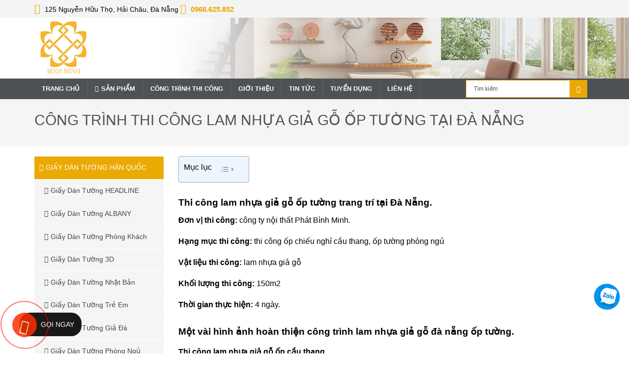

--- FILE ---
content_type: text/html; charset=UTF-8
request_url: https://noithatbinhminh.com.vn/cong-trinh-lam-nhua-gia-go/
body_size: 28529
content:
<!DOCTYPE HTML><html><head><script data-no-optimize="1">var litespeed_docref=sessionStorage.getItem("litespeed_docref");litespeed_docref&&(Object.defineProperty(document,"referrer",{get:function(){return litespeed_docref}}),sessionStorage.removeItem("litespeed_docref"));</script> <meta charset="UTF-8" /><style id="litespeed-ccss">ul{box-sizing:border-box}:root{--wp--preset--font-size--normal:16px;--wp--preset--font-size--huge:42px}:root{--wp-admin-theme-color:#3858e9;--wp-admin-theme-color--rgb:56,88,233;--wp-admin-theme-color-darker-10:#2145e6;--wp-admin-theme-color-darker-10--rgb:33,69,230;--wp-admin-theme-color-darker-20:#183ad6;--wp-admin-theme-color-darker-20--rgb:24,58,214;--wp-admin-border-width-focus:2px}:root{--wp-admin-theme-color:#007cba;--wp-admin-theme-color--rgb:0,124,186;--wp-admin-theme-color-darker-10:#006ba1;--wp-admin-theme-color-darker-10--rgb:0,107,161;--wp-admin-theme-color-darker-20:#005a87;--wp-admin-theme-color-darker-20--rgb:0,90,135;--wp-admin-border-width-focus:2px;--wp-block-synced-color:#7a00df;--wp-block-synced-color--rgb:122,0,223}:root{--wp-admin-theme-color:#007cba;--wp-admin-theme-color--rgb:0,124,186;--wp-admin-theme-color-darker-10:#006ba1;--wp-admin-theme-color-darker-10--rgb:0,107,161;--wp-admin-theme-color-darker-20:#005a87;--wp-admin-theme-color-darker-20--rgb:0,90,135;--wp-admin-border-width-focus:2px;--wp-block-synced-color:#7a00df;--wp-block-synced-color--rgb:122,0,223}:root{--wp-admin-theme-color:#007cba;--wp-admin-theme-color--rgb:0,124,186;--wp-admin-theme-color-darker-10:#006ba1;--wp-admin-theme-color-darker-10--rgb:0,107,161;--wp-admin-theme-color-darker-20:#005a87;--wp-admin-theme-color-darker-20--rgb:0,90,135;--wp-admin-border-width-focus:2px;--wp-block-synced-color:#7a00df;--wp-block-synced-color--rgb:122,0,223}body{--wp--preset--color--black:#000;--wp--preset--color--cyan-bluish-gray:#abb8c3;--wp--preset--color--white:#fff;--wp--preset--color--pale-pink:#f78da7;--wp--preset--color--vivid-red:#cf2e2e;--wp--preset--color--luminous-vivid-orange:#ff6900;--wp--preset--color--luminous-vivid-amber:#fcb900;--wp--preset--color--light-green-cyan:#7bdcb5;--wp--preset--color--vivid-green-cyan:#00d084;--wp--preset--color--pale-cyan-blue:#8ed1fc;--wp--preset--color--vivid-cyan-blue:#0693e3;--wp--preset--color--vivid-purple:#9b51e0;--wp--preset--gradient--vivid-cyan-blue-to-vivid-purple:linear-gradient(135deg,rgba(6,147,227,1) 0%,#9b51e0 100%);--wp--preset--gradient--light-green-cyan-to-vivid-green-cyan:linear-gradient(135deg,#7adcb4 0%,#00d082 100%);--wp--preset--gradient--luminous-vivid-amber-to-luminous-vivid-orange:linear-gradient(135deg,rgba(252,185,0,1) 0%,rgba(255,105,0,1) 100%);--wp--preset--gradient--luminous-vivid-orange-to-vivid-red:linear-gradient(135deg,rgba(255,105,0,1) 0%,#cf2e2e 100%);--wp--preset--gradient--very-light-gray-to-cyan-bluish-gray:linear-gradient(135deg,#eee 0%,#a9b8c3 100%);--wp--preset--gradient--cool-to-warm-spectrum:linear-gradient(135deg,#4aeadc 0%,#9778d1 20%,#cf2aba 40%,#ee2c82 60%,#fb6962 80%,#fef84c 100%);--wp--preset--gradient--blush-light-purple:linear-gradient(135deg,#ffceec 0%,#9896f0 100%);--wp--preset--gradient--blush-bordeaux:linear-gradient(135deg,#fecda5 0%,#fe2d2d 50%,#6b003e 100%);--wp--preset--gradient--luminous-dusk:linear-gradient(135deg,#ffcb70 0%,#c751c0 50%,#4158d0 100%);--wp--preset--gradient--pale-ocean:linear-gradient(135deg,#fff5cb 0%,#b6e3d4 50%,#33a7b5 100%);--wp--preset--gradient--electric-grass:linear-gradient(135deg,#caf880 0%,#71ce7e 100%);--wp--preset--gradient--midnight:linear-gradient(135deg,#020381 0%,#2874fc 100%);--wp--preset--font-size--small:13px;--wp--preset--font-size--medium:20px;--wp--preset--font-size--large:36px;--wp--preset--font-size--x-large:42px;--wp--preset--spacing--20:.44rem;--wp--preset--spacing--30:.67rem;--wp--preset--spacing--40:1rem;--wp--preset--spacing--50:1.5rem;--wp--preset--spacing--60:2.25rem;--wp--preset--spacing--70:3.38rem;--wp--preset--spacing--80:5.06rem;--wp--preset--shadow--natural:6px 6px 9px rgba(0,0,0,.2);--wp--preset--shadow--deep:12px 12px 50px rgba(0,0,0,.4);--wp--preset--shadow--sharp:6px 6px 0px rgba(0,0,0,.2);--wp--preset--shadow--outlined:6px 6px 0px -3px rgba(255,255,255,1),6px 6px rgba(0,0,0,1);--wp--preset--shadow--crisp:6px 6px 0px rgba(0,0,0,1)}#ez-toc-container{background:#f9f9f9;border:1px solid #aaa;border-radius:4px;-webkit-box-shadow:0 1px 1px rgba(0,0,0,.05);box-shadow:0 1px 1px rgba(0,0,0,.05);display:table;margin-bottom:1em;padding:10px;position:relative;width:auto}#ez-toc-container.ez-toc-light-blue{background:#edf6ff}#ez-toc-container ul ul{margin-left:1.5em}#ez-toc-container li,#ez-toc-container ul{padding:0}#ez-toc-container li,#ez-toc-container ul,#ez-toc-container ul li{background:0 0;list-style:none;line-height:1.6;margin:0;overflow:hidden;z-index:1}#ez-toc-container .ez-toc-title{text-align:left;line-height:1.45;margin:0;padding:0}.ez-toc-title-container{display:table;width:100%}.ez-toc-title,.ez-toc-title-toggle{display:inline;text-align:left;vertical-align:middle}.ez-toc-btn{display:inline-block;font-weight:400}#ez-toc-container a{color:#444;box-shadow:none;text-decoration:none;text-shadow:none;display:inline-flex;align-items:stretch;flex-wrap:nowrap}#ez-toc-container a:visited{color:#9f9f9f}#ez-toc-container a.ez-toc-toggle{display:flex;align-items:center}.ez-toc-btn{padding:6px 12px;margin-bottom:0;font-size:14px;line-height:1.428571429;text-align:center;white-space:nowrap;vertical-align:middle;background-image:none;border:1px solid transparent;border-radius:4px}.ez-toc-btn-default{color:#333;background-color:#fff;-webkit-box-shadow:inset 0 1px 0 rgba(255,255,255,.15),0 1px 1px rgba(0,0,0,.075);box-shadow:inset 0 1px 0 rgba(255,255,255,.15),0 1px 1px rgba(0,0,0,.075);text-shadow:0 1px 0 #fff;background-image:-webkit-gradient(linear,left 0,left 100%,from(#fff),to(#e0e0e0));background-image:-webkit-linear-gradient(top,#fff 0,#e0e0e0 100%);background-image:-moz-linear-gradient(top,#fff 0,#e0e0e0 100%);background-image:linear-gradient(to bottom,#fff 0,#e0e0e0 100%);background-repeat:repeat-x;border-color:#ccc}.ez-toc-btn-xs{padding:5px 10px;font-size:12px;line-height:1.5;border-radius:3px}.ez-toc-btn-xs{padding:1px 5px}.ez-toc-pull-right{float:right!important;margin-left:10px}#ez-toc-container input{position:absolute;left:-999em}#ez-toc-container label{position:relative;display:initial}#ez-toc-container .ez-toc-toggle label{float:right;position:relative;font-size:16px;padding:0;border:1px solid #999191;border-radius:5px;left:10px;width:35px}div#ez-toc-container .ez-toc-title{display:initial}div#ez-toc-container{padding-right:20px}#ez-toc-container a.ez-toc-toggle{color:#444;background:inherit;border:inherit}#ez-toc-container .eztoc-toggle-hide-by-default{display:none}.ez-toc-icon-toggle-span{display:flex;align-items:center;width:35px;height:30px;justify-content:center;direction:ltr}div#ez-toc-container .ez-toc-title{font-size:120%}div#ez-toc-container .ez-toc-title{font-weight:500}div#ez-toc-container ul li{font-size:95%}.ez-toc-container-direction{direction:ltr}.ez-toc-counter ul{counter-reset:item}.ez-toc-counter nav ul li a:before{content:counters(item,".",decimal) ". ";display:inline-block;counter-increment:item;flex-grow:0;flex-shrink:0;margin-right:.2em;float:left}html{font-family:sans-serif;-webkit-text-size-adjust:100%;-ms-text-size-adjust:100%}body{margin:0}article,header,nav,section{display:block}a{background-color:transparent}strong{font-weight:700}h1{margin:.67em 0;font-size:2em}img{border:0}svg:not(:root){overflow:hidden}button,input{margin:0;font:inherit;color:inherit}button{overflow:visible}button{text-transform:none}button{-webkit-appearance:button}button::-moz-focus-inner,input::-moz-focus-inner{padding:0;border:0}input{line-height:normal}input[type=checkbox]{-webkit-box-sizing:border-box;-moz-box-sizing:border-box;box-sizing:border-box;padding:0}.glyphicon{position:relative;top:1px;display:inline-block;font-family:'Glyphicons Halflings';font-style:normal;font-weight:400;line-height:1;-webkit-font-smoothing:antialiased;-moz-osx-font-smoothing:grayscale}.glyphicon-search:before{content:"\e003"}*{-webkit-box-sizing:border-box;-moz-box-sizing:border-box;box-sizing:border-box}:after,:before{-webkit-box-sizing:border-box;-moz-box-sizing:border-box;box-sizing:border-box}html{font-size:10px}body{font-family:"Helvetica Neue",Helvetica,Arial,sans-serif;font-size:14px;line-height:1.42857143;color:#333;background-color:#fff}button,input{font-family:inherit;font-size:inherit;line-height:inherit}a{color:#337ab7;text-decoration:none}img{vertical-align:middle}.img-responsive{display:block;max-width:100%;height:auto}h1,h2{font-family:inherit;font-weight:500;line-height:1.1;color:inherit}h1,h2{margin-top:20px;margin-bottom:10px}h1{font-size:36px}h2{font-size:30px}p{margin:0 0 10px}ul{margin-top:0;margin-bottom:10px}ul ul{margin-bottom:0}.container{padding-right:15px;padding-left:15px;margin-right:auto;margin-left:auto}@media (min-width:768px){.container{width:750px}}@media (min-width:992px){.container{width:970px}}@media (min-width:1200px){.container{width:1170px}}.row{margin-right:-15px;margin-left:-15px}.col-md-3,.col-md-8,.col-md-9,.col-sm-12,.col-sm-3,.col-sm-9,.col-xs-12{position:relative;min-height:1px;padding-right:15px;padding-left:15px}.col-xs-12{float:left}.col-xs-12{width:100%}@media (min-width:768px){.col-sm-12,.col-sm-3,.col-sm-9{float:left}.col-sm-12{width:100%}.col-sm-9{width:75%}.col-sm-3{width:25%}}@media (min-width:992px){.col-md-3,.col-md-8,.col-md-9{float:left}.col-md-9{width:75%}.col-md-8{width:66.66666667%}.col-md-3{width:25%}.col-md-pull-9{right:75%}.col-md-push-3{left:25%}}label{display:inline-block;max-width:100%;margin-bottom:5px;font-weight:700}input[type=checkbox]{margin:4px 0 0;margin-top:1px ;line-height:normal}.form-control{display:block;width:100%;height:34px;padding:6px 12px;font-size:14px;line-height:1.42857143;color:#555;background-color:#fff;background-image:none;border:1px solid #ccc;border-radius:4px;-webkit-box-shadow:inset 0 1px 1px rgba(0,0,0,.075);box-shadow:inset 0 1px 1px rgba(0,0,0,.075)}.form-control::-moz-placeholder{color:#999;opacity:1}.form-control:-ms-input-placeholder{color:#999}.form-control::-webkit-input-placeholder{color:#999}.form-group{margin-bottom:15px}.btn{display:inline-block;padding:6px 12px;margin-bottom:0;font-size:14px;font-weight:400;line-height:1.42857143;text-align:center;white-space:nowrap;vertical-align:middle;-ms-touch-action:manipulation;touch-action:manipulation;background-image:none;border:1px solid transparent;border-radius:4px}.btn-success{color:#fff;background-color:#5cb85c;border-color:#4cae4c}.input-group{position:relative;display:table;border-collapse:separate}.input-group .form-control{position:relative;z-index:2;float:left;width:100%;margin-bottom:0}.input-group .form-control,.input-group-btn{display:table-cell}.input-group-btn{width:1%;white-space:nowrap;vertical-align:middle}.input-group .form-control:first-child{border-top-right-radius:0;border-bottom-right-radius:0}.input-group-btn:last-child>.btn{border-top-left-radius:0;border-bottom-left-radius:0}.input-group-btn{position:relative;font-size:0;white-space:nowrap}.input-group-btn>.btn{position:relative}.input-group-btn:last-child>.btn{margin-left:-1px}.nav{padding-left:0;margin-bottom:0;list-style:none}.clearfix:after,.clearfix:before,.container:after,.container:before,.nav:after,.nav:before,.row:after,.row:before{display:table;content:" "}.clearfix:after,.container:after,.nav:after,.row:after{clear:both}@-ms-viewport{width:device-width}.visible-lg,.visible-md{display:none!important}@media (min-width:992px)and (max-width:1199px){.visible-md{display:block!important}}@media (min-width:1200px){.visible-lg{display:block!important}}body{color:#000;font-family:'Open Sans',sans-serif;font-size:14px;background:#fff;overflow-x:hidden}img{max-width:100%;height:auto}.top-bar{padding:0;position:relative;background-color:#f4f4f4}.top-bar span.hotline{color:#eaa903;font-size:15px;font-weight:600}.top-bar .contacts i{font-size:20px;margin-right:5px;color:#eaa903}.top-bar .contacts{margin:7px 0}.header .logo{margin-top:5px;margin-bottom:10px}.logo img{width:120px;height:auto}nav.nav{background:#4e5256}nav.nav .menu{margin:0;padding:0}nav.nav .menu li{display:inline-block;position:relative;z-index:100}nav.nav .menu li:first-child{margin-left:0}nav.nav .menu li a{text-decoration:none;padding:12px 15px 12px;font-family:'Roboto',sans-serif;display:block;color:#fff;font-size:13px;border-right:1px solid rgba(255,255,255,.1);text-transform:uppercase;font-weight:700}nav.nav .menu li.menu-item-has-children a:before{content:"\f103";display:inline-block;font:normal normal normal 14px/1 FontAwesome;font-size:inherit;text-rendering:auto;-webkit-font-smoothing:antialiased;-moz-osx-font-smoothing:grayscale;transform:translate(0,0);margin-right:5px}nav.nav .sub-menu li a:before{content:"\f101"!important}nav.nav .menu ul{visibility:hidden;opacity:0;margin:0;padding:0;width:215px;position:absolute;left:0;z-index:99999;transform:translate(0,20px)}nav.nav .menu ul li{display:block;float:none;background:0 0;margin:0;padding:0}nav.nav .menu ul li a{font-size:14px;font-weight:400;display:block;color:#fff;background:#2f2d2d;text-transform:none}nav.nav .menu ul ul{left:215px;top:0;visibility:hidden;opacity:0;transform:translate(20px,20px)}.search-form{margin:0}.search-form .form-group{margin:0;display:flex;align-items:center;height:42px}.search-form .input-group{display:inline-flex}.search-form .buttom-search{padding:7px 13px;border-radius:0}.search-form .form-control{border:1px solid #eaa903;font:normal 12px Arial,Helvetica,sans-serif;color:#555;-webkit-box-shadow:none;box-shadow:none}.search-form .form-control{border-radius:0;-moz-border-radius:0;-webkit-border-radius:0;padding:17px 15px}.search-form .btn-success{color:#fff;background-color:#eaa903;border-color:#eaa903}.back-to-top{position:fixed;bottom:35px;right:10px;display:none;z-index:999999}.back-to-top i{background:#eaa903;padding:5px 10px;color:#fff;font-size:30px;font-weight:700}.breadcrumbs{background:#f5f5f5;-webkit-background-size:cover;-moz-background-size:cover;-o-background-size:cover;background-size:cover;position:relative;margin:0 0 20px;overflow:hidden;text-overflow:ellipsis;color:#4e5256;padding:20px 0}h1.title-post{text-transform:uppercase;padding:0 0 5px;font-size:30px;text-rendering:optimizelegibility;width:100%;line-height:1.2;margin:5px 0 10px;color:#555}.btn{border-radius:0}nav.menu-cat{display:block;position:relative;z-index:99}nav.menu-cat ul{display:block;position:relative;width:100%;z-index:1;list-style:none;margin:0;padding:1px 0;background:#f5f5f5}nav.menu-cat ul li:last-child{border-bottom:0}nav.menu-cat ul li a{float:none;font-family:'Open Sans',sans-serif;font-weight:400;font-size:14px;padding:11.6px 10px 14px;display:block;text-decoration:none;background:#eaa903;color:#fff;text-transform:uppercase;border-bottom:1px solid #fff}nav.menu-cat ul li a:before{content:"\f101";display:inline-block;font:normal normal normal 14px/1 FontAwesome;font-size:inherit;text-rendering:auto;-webkit-font-smoothing:antialiased;-moz-osx-font-smoothing:grayscale;transform:translate(0,0);margin-right:5px}nav.menu-cat ul li ul li a{-webkit-box-shadow:none;-moz-box-shadow:none;box-shadow:none;padding-left:20px;text-transform:none;color:#444;background:0 0}@media only screen and (min-width:1200px){.header{background:url(/wp-content/themes/phatbinhminh/images/banner.png) no-repeat center right}}.sidebar .menu-cat .cat-item-104{display:none}.sidebar .menu-cat .cat-item-105{display:none}.sidebar .menu-cat .cat-item-106{display:none}.suntory-alo-phone{background-color:transparent;height:120px;position:fixed;width:205px;z-index:200000!important}.suntory-alo-phone .call-now-new{color:#fff;display:table;padding:17px 15px 17px 43px;border-radius:21px;height:34px;line-height:14px;font-size:14px;margin:25px 5px 8px 40px;text-transform:uppercase;font-weight:400;text-align:center;box-sizing:content-box;text-decoration:none!important;box-sizing:border-box;background:#1a1919}.suntory-alo-ph-circle{animation:1.2s ease-in-out 0s normal none infinite running suntory-alo-circle-anim;background-color:transparent;border:2px solid rgba(30,30,30,.4);border-radius:100%;height:100px;left:0;opacity:.1;position:absolute;top:0;transform-origin:50% 50% 0;width:100px}.suntory-alo-ph-circle-fill{animation:2.3s ease-in-out 0s normal none infinite running suntory-alo-circle-fill-anim;border:2px solid transparent;border-radius:100%;height:70px;left:15px;position:absolute;top:15px;transform-origin:50% 50% 0;width:70px}.suntory-alo-ph-img-circle{border:2px solid transparent;border-radius:100%;height:50px;left:25px;opacity:.7;position:absolute;top:25px;transform-origin:50% 50% 0;width:50px}a#suntory-alo-phoneIcon{top:85%!important}.suntory-alo-phone.suntory-alo-green .suntory-alo-ph-circle{border-color:red;opacity:1}.suntory-alo-phone.suntory-alo-green .suntory-alo-ph-circle-fill{background-color:rgba(255,255,0,.71)}.suntory-alo-phone.suntory-alo-green .suntory-alo-ph-img-circle{background-color:red}@keyframes suntory-alo-circle-anim{0%{opacity:.1;transform:rotate(0deg) scale(.5) skew(1deg)}30%{opacity:.5;transform:rotate(0deg) scale(.7) skew(1deg)}100%{opacity:.6;transform:rotate(0deg) scale(1) skew(1deg)}}@keyframes suntory-alo-circle-img-anim{0%{transform:rotate(0deg) scale(1) skew(1deg)}10%{transform:rotate(-25deg) scale(1) skew(1deg)}20%{transform:rotate(25deg) scale(1) skew(1deg)}30%{transform:rotate(-25deg) scale(1) skew(1deg)}40%{transform:rotate(25deg) scale(1) skew(1deg)}50%{transform:rotate(0deg) scale(1) skew(1deg)}100%{transform:rotate(0deg) scale(1) skew(1deg)}}@keyframes suntory-alo-circle-fill-anim{0%{opacity:.7;transform:rotate(0deg) scale(.7) skew(1deg)}50%{opacity:.7;transform:rotate(0deg) scale(1) skew(1deg)}100%{opacity:.7;transform:rotate(0deg) scale(.7) skew(1deg)}}.suntory-alo-ph-img-circle i{animation:1s ease-in-out 0s normal none infinite running suntory-alo-circle-img-anim;font-size:30px;line-height:50px;padding-left:14px;color:#fff}a#suntory-alo-phoneIcon{bottom:80px!important}article.post-content p,article.post-content li{font-size:16px!important;font-family:'Open Sans',sans-serif!important;font-weight:400}article.post-content ul{padding-left:30px!important}article.post-content li{margin-bottom:8px}article.post-content p{margin-bottom:15px!important}@media (max-width:767px){#shiftnav-toggle-main{top:55px!important;left:15px!important}#shiftnav-toggle-main .shiftnav-toggle-burger{padding:0!important}.shiftnav:after{box-shadow:none!important}.search-header .input-group{width:100%}.search-header .input-group input{width:calc(100% - 42px)}#header .logo img{width:70px;height:auto;padding:10px 0 10px;margin:0 auto}nav.nav{background:0 0}h1.title-post{font-family:}}.fa{display:inline-block;font:normal normal normal 14px/1 FontAwesome;font-size:inherit;text-rendering:auto;-webkit-font-smoothing:antialiased;-moz-osx-font-smoothing:grayscale}.fa-home:before{content:"\f015"}.fa-chevron-left:before{content:"\f053"}.fa-chevron-up:before{content:"\f077"}.fa-chevron-down:before{content:"\f078"}.fa-phone:before{content:"\f095"}.fa-bars:before{content:"\f0c9"}.fa-angle-up:before{content:"\f106"}.fa-fax:before{content:"\f1ac"}article.post-content p{margin:0 0 25px;line-height:1.8}article.post-content ul{margin:15px 0;padding:0 0 0 15px}article.post-content ul{list-style-type:square}article.post-content li>ul{margin:0}article.post-content strong{font-weight:700}article.post-content a{color:#ca3c08;text-decoration:none}article.post-content a:visited{color:#ac0404}.shiftnav,.shiftnav *,.shiftnav-toggle,.shiftnav-toggle *{-webkit-box-sizing:border-box;-moz-box-sizing:border-box;-ms-box-sizing:border-box;-o-box-sizing:border-box;box-sizing:border-box;line-height:1.3em;padding:0;margin:0;background:none transparent}.shiftnav .fa,.shiftnav-toggle .fa{font-family:FontAwesome;font-weight:400}.shiftnav-toggle-burger{color:inherit;font-size:inherit;border:none}#shiftnav-toggle-main{position:fixed;top:0;left:0;width:100%;max-width:100%;box-sizing:border-box;padding:0 10px;z-index:500000;text-align:center}#shiftnav-toggle-main.shiftnav-toggle-position-absolute{position:absolute}#shiftnav-toggle-main{background:#1d1d20;color:#eee}#shiftnav-toggle-main.shiftnav-togglebar-transparent{background:0 0}#shiftnav-toggle-main.shiftnav-toggle-style-burger_only{width:auto;padding:0;margin:0}#shiftnav-toggle-main.shiftnav-toggle-style-burger_only .shiftnav-toggle-burger{margin:0}.shiftnav-toggle-style-burger_only .shiftnav-toggle-burger{font-size:24px}#shiftnav-toggle-main .shiftnav-toggle-burger{float:left;content:'\f0c9';font-family:FontAwesome;padding:16px 20px;margin-left:-10px;position:relative;z-index:20;line-height:1em}.shiftnav:after{content:' ';display:block;position:absolute;right:-15px;top:0;height:100%;width:15px;background:0 0;-webkit-box-shadow:0 0 15px rgba(0,0,0,.8);-moz-box-shadow:0 0 15px rgba(0,0,0,.8);-ms-box-shadow:0 0 15px rgba(0,0,0,.8);-o-box-shadow:0 0 15px rgba(0,0,0,.8);box-shadow:0 0 15px rgba(0,0,0,.8);z-index:10000}.shiftnav.shiftnav-nojs{display:none}.shiftnav{position:fixed;top:0;width:290px;height:100%;background:#fff;z-index:600000;overflow:hidden;visibility:hidden;opacity:0;overscroll-behavior:contain}.shiftnav-inner{-webkit-overflow-scrolling:touch;height:100%;overflow-y:auto;overflow-x:hidden}.shiftnav.shiftnav-left-edge{left:0}.shiftnav.shiftnav-left-edge{-webkit-transform:translateX(-290px);-moz-transform:translateX(-290px);-ms-transform:translateX(-290px);-o-transform:translateX(-290px);transform:translateX(-290px)}.shiftnav .shiftnav-nav,.shiftnav ul.shiftnav-menu,.shiftnav ul.shiftnav-menu ul.sub-menu{position:static;display:block;top:auto;left:auto;float:none;min-width:0}.shiftnav nav.shiftnav-nav{position:relative;z-index:10}.shiftnav ul.shiftnav-menu{position:relative;clear:both;overflow:hidden}.shiftnav ul.shiftnav-menu,.shiftnav ul.shiftnav-menu ul.sub-menu{list-style:none;margin:0;padding:0}.shiftnav ul.shiftnav-menu li.menu-item{position:relative;margin:0;padding:0;background:none transparent;list-style-type:none}.shiftnav ul.shiftnav-menu li.menu-item>.shiftnav-target,.shiftnav ul.shiftnav-menu li.shiftnav-retract>.shiftnav-target{display:block;padding:15px 25px;line-height:1.6em;text-decoration:none;position:relative}.shiftnav ul.shiftnav-menu li.shiftnav-retract{display:none;margin:0}@media only screen and (max-width:960px){#shiftnav-toggle-main{font-size:16px}}@media only screen and (max-width:479px){.shiftnav{width:320px;max-width:95%}.shiftnav.shiftnav-left-edge{-webkit-transform:translateX(-320px);-moz-transform:translateX(-320px);-ms-transform:translateX(-320px);-o-transform:translateX(-320px);transform:translateX(-320px)}}@media only screen and (max-width:374px){.shiftnav{width:305px;max-width:95%}.shiftnav.shiftnav-left-edge{-webkit-transform:translateX(-305px);-moz-transform:translateX(-305px);-ms-transform:translateX(-305px);-o-transform:translateX(-305px);transform:translateX(-305px)}}@media only screen and (max-width:359px){.shiftnav{width:265px;max-width:95%}.shiftnav.shiftnav-left-edge{-webkit-transform:translateX(-265px);-moz-transform:translateX(-265px);-ms-transform:translateX(-265px);-o-transform:translateX(-265px);transform:translateX(-265px)}}@media only screen and (max-width:319px){.shiftnav{width:230px;max-width:95%}.shiftnav.shiftnav-left-edge{-webkit-transform:translateX(-230px);-moz-transform:translateX(-230px);-ms-transform:translateX(-230px);-o-transform:translateX(-230px);transform:translateX(-230px)}}.shiftnav ul.shiftnav-menu li.menu-item{z-index:30}.shiftnav li.menu-item .shiftnav-submenu-activation{position:absolute;display:block;top:0;right:0;padding:0 20px;height:100%;width:50px;max-width:50px;z-index:100;text-align:center}.shiftnav .shiftnav-submenu-activation i.fa{position:absolute;top:50%;margin-top:-7px;left:50%;margin-left:-5px}.shiftnav li.menu-item.shiftnav-sub-accordion>ul.sub-menu{max-height:0;overflow:hidden;visibility:hidden}.shiftnav li.menu-item.shiftnav-sub-accordion>.shiftnav-submenu-activation-close{display:none}.shiftnav li.menu-item.shiftnav-sub-accordion>.shiftnav-submenu-activation-open{display:block}.shiftnav li.menu-item.shiftnav-sub-accordion>.shiftnav-submenu-activation-open,.shiftnav li.menu-item>.shiftnav-submenu-activation{display:flex;justify-content:center;align-items:center}.shiftnav-sr-only{position:absolute;width:1px;height:1px;padding:0;margin:-1px;overflow:hidden;clip:rect(0,0,0,0);border:0}.shiftnav .shiftnav-sr-close{background:#fff;color:#222;width:100%;padding:15px;text-align:center;font-size:16px}.fa{display:inline-block;font:normal normal normal 14px/1 FontAwesome;font-size:inherit;text-rendering:auto;-webkit-font-smoothing:antialiased;-moz-osx-font-smoothing:grayscale}.fa-home:before{content:"\f015"}.fa-chevron-left:before{content:"\f053"}.fa-chevron-up:before{content:"\f077"}.fa-chevron-down:before{content:"\f078"}.fa-phone:before{content:"\f095"}.fa-bars:before{content:"\f0c9"}.fa-angle-up:before{content:"\f106"}.fa-fax:before{content:"\f1ac"}@media only screen and (min-width:767px){#shiftnav-toggle-main{display:none}}#shiftnav-toggle-main{color:#eaa903;font-size:40px!important}#shiftnav-toggle-main .shiftnav-toggle-burger{font-size:40px}.shiftnav.shiftnav-shiftnav-main{background:#eaa903;color:#fff}.shiftnav.shiftnav-shiftnav-main ul.shiftnav-menu li.menu-item>.shiftnav-target{background:#eaa903;color:#fff;font-size:16px;font-weight:700;text-shadow:none}.shiftnav.shiftnav-shiftnav-main ul.shiftnav-menu>li.menu-item>.shiftnav-target{text-transform:uppercase}.shiftnav.shiftnav-shiftnav-main ul.shiftnav-menu ul.sub-menu{background:#eaa903}.shiftnav.shiftnav-shiftnav-main ul.shiftnav-menu ul.sub-menu li.menu-item>.shiftnav-target{background:#eaa903;color:#fff;border-top:1px solid #fff}:root{--wpforms-field-border-radius:3px;--wpforms-field-background-color:#fff;--wpforms-field-border-color:rgba(0,0,0,.25);--wpforms-field-text-color:rgba(0,0,0,.7);--wpforms-label-color:rgba(0,0,0,.85);--wpforms-label-sublabel-color:rgba(0,0,0,.55);--wpforms-label-error-color:#d63637;--wpforms-button-border-radius:3px;--wpforms-button-background-color:#066aab;--wpforms-button-text-color:#fff;--wpforms-field-size-input-height:43px;--wpforms-field-size-input-spacing:15px;--wpforms-field-size-font-size:16px;--wpforms-field-size-line-height:19px;--wpforms-field-size-padding-h:14px;--wpforms-field-size-checkbox-size:16px;--wpforms-field-size-sublabel-spacing:5px;--wpforms-field-size-icon-size:1;--wpforms-label-size-font-size:16px;--wpforms-label-size-line-height:19px;--wpforms-label-size-sublabel-font-size:14px;--wpforms-label-size-sublabel-line-height:17px;--wpforms-button-size-font-size:17px;--wpforms-button-size-height:41px;--wpforms-button-size-padding-h:15px;--wpforms-button-size-margin-top:10px}.right_zalo .suntory-alo-ph-img-circle img{animation:1s ease-in-out 0s normal none infinite running suntory-alo-circle-img-anim}.right_zalo .suntory-alo-phone{background-color:transparent;height:60px;position:fixed;width:60px;z-index:200000!important}.right_zalo .suntory-alo-ph-img-circle{border-radius:100%;height:60px;left:25px;opacity:1;position:absolute;top:25px;transform-origin:50% 50% 0;width:60px}.right_zalo .suntory-alo-phone.suntory-alo-green .suntory-alo-ph-img-circle{background-color:transparent;left:auto;right:15px}.right_zalo a#suntory-alo-phoneIcon{bottom:110px!important;top:auto!important;z-index:999999}</style><link rel="preload" data-asynced="1" data-optimized="2" as="style" onload="this.onload=null;this.rel='stylesheet'" href="https://noithatbinhminh.com.vn/wp-content/litespeed/ucss/7ed9659c4d9b0caf13f6c234c40f2d96.css?ver=e3973" /><script data-optimized="1" type="litespeed/javascript" data-src="https://noithatbinhminh.com.vn/wp-content/plugins/litespeed-cache/assets/js/css_async.min.js"></script> <meta http-equiv="X-UA-Compatible" content="IE=edge"><meta name="viewport" content="width=device-width, initial-scale=1"><meta name="geo.region" content="VN-DN" /><meta name="geo.placename" content="Đà Nẵng" /><meta name="geo.position" content="16.045709;108.209809" /><meta name="ICBM" content="16.045709, 108.209809" /><meta property="fb:app_id" content="1148735761864450"><meta property="fb:admins" content="100010455486844"/><meta name="language" content="vietnamese"><meta name="revisit-after" content="7 days"><meta name="robots" content="index, follow">
<!--[if lt IE 9]> <script src="https://noithatbinhminh.com.vn/wp-content/themes/phatbinhminh/js/html5.js"></script> <script src="http://css3-mediaqueries-js.googlecode.com/svn/trunk/css3-mediaqueries.js"></script> <![endif]--><link rel="profile" href="http://gmpg.org/xfn/11" /><link rel="pingback" href="https://noithatbinhminh.com.vn/xmlrpc.php" />
<!--[if lt IE 9]> <script src="https://oss.maxcdn.com/html5shiv/3.7.2/html5shiv.min.js"></script> <script src="https://oss.maxcdn.com/respond/1.4.2/respond.min.js"></script> <![endif]--><link rel="apple-touch-icon" sizes="180x180" href="https://noithatbinhminh.com.vn/apple-touch-icon.png"><link rel="icon" type="image/png" sizes="32x32" href="https://noithatbinhminh.com.vn/favicon-32x32.png"><link rel="icon" type="image/png" sizes="16x16" href="https://noithatbinhminh.com.vn/favicon-16x16.png"><link rel="manifest" href="https://noithatbinhminh.com.vn/site.webmanifest"><link rel="mask-icon" href="https://noithatbinhminh.com.vn/safari-pinned-tab.svg" color="#5bbad5"><meta name="msapplication-TileColor" content="#da532c"><meta name="theme-color" content="#ffffff"><meta name='robots' content='index, follow, max-image-preview:large, max-snippet:-1, max-video-preview:-1' /><title>Công trình thi công lam nhựa giả gỗ ốp tường tại Đà Nẵng</title><link rel="canonical" href="https://noithatbinhminh.com.vn/cong-trinh-lam-nhua-gia-go/" /><meta property="og:locale" content="vi_VN" /><meta property="og:type" content="article" /><meta property="og:title" content="Công trình thi công lam nhựa giả gỗ ốp tường tại Đà Nẵng" /><meta property="og:description" content="Thi công lam nhựa giả gỗ ốp tường trang trí tại Đà Nẵng. Đơn vị thi công: công ty nội thất Phát Bình Minh. Hạng mục thi công: thi công ốp chiếu nghỉ cầu thang, ốp tường phòng ngủ Vật liệu thi công: lam nhựa giả gỗ Khối lượng thi công: 150m2 Thời gian thực hiện: [&hellip;]" /><meta property="og:url" content="https://noithatbinhminh.com.vn/cong-trinh-lam-nhua-gia-go/" /><meta property="og:site_name" content="Công ty nội thất Phát Bình Minh" /><meta property="article:publisher" content="https://www.facebook.com/giaydantuonghanquocdanang/" /><meta property="article:published_time" content="2022-03-17T08:37:16+00:00" /><meta property="article:modified_time" content="2022-03-17T08:38:37+00:00" /><meta property="og:image" content="https://noithatbinhminh.com.vn/wp-content/uploads/2022/03/cong-trinh-thi-cong-03.jpg" /><meta property="og:image:width" content="900" /><meta property="og:image:height" content="600" /><meta property="og:image:type" content="image/jpeg" /><meta name="author" content="Khách Hàng" /><meta name="twitter:card" content="summary_large_image" /><meta name="twitter:label1" content="Được viết bởi" /><meta name="twitter:data1" content="Khách Hàng" /><meta name="twitter:label2" content="Ước tính thời gian đọc" /><meta name="twitter:data2" content="3 phút" /> <script type="application/ld+json" class="yoast-schema-graph">{"@context":"https://schema.org","@graph":[{"@type":"WebPage","@id":"https://noithatbinhminh.com.vn/cong-trinh-lam-nhua-gia-go/","url":"https://noithatbinhminh.com.vn/cong-trinh-lam-nhua-gia-go/","name":"Công trình thi công lam nhựa giả gỗ ốp tường tại Đà Nẵng","isPartOf":{"@id":"https://noithatbinhminh.com.vn/#website"},"primaryImageOfPage":{"@id":"https://noithatbinhminh.com.vn/cong-trinh-lam-nhua-gia-go/#primaryimage"},"image":{"@id":"https://noithatbinhminh.com.vn/cong-trinh-lam-nhua-gia-go/#primaryimage"},"thumbnailUrl":"https://noithatbinhminh.com.vn/wp-content/uploads/2022/03/cong-trinh-thi-cong-03.jpg","datePublished":"2022-03-17T08:37:16+00:00","dateModified":"2022-03-17T08:38:37+00:00","author":{"@id":"https://noithatbinhminh.com.vn/#/schema/person/0cfb3a4edeb04b99486354162d2889fd"},"breadcrumb":{"@id":"https://noithatbinhminh.com.vn/cong-trinh-lam-nhua-gia-go/#breadcrumb"},"inLanguage":"vi","potentialAction":[{"@type":"ReadAction","target":["https://noithatbinhminh.com.vn/cong-trinh-lam-nhua-gia-go/"]}]},{"@type":"ImageObject","inLanguage":"vi","@id":"https://noithatbinhminh.com.vn/cong-trinh-lam-nhua-gia-go/#primaryimage","url":"https://noithatbinhminh.com.vn/wp-content/uploads/2022/03/cong-trinh-thi-cong-03.jpg","contentUrl":"https://noithatbinhminh.com.vn/wp-content/uploads/2022/03/cong-trinh-thi-cong-03.jpg","width":900,"height":600,"caption":"cong-trinh-thi-cong-03"},{"@type":"BreadcrumbList","@id":"https://noithatbinhminh.com.vn/cong-trinh-lam-nhua-gia-go/#breadcrumb","itemListElement":[{"@type":"ListItem","position":1,"name":"Home","item":"https://noithatbinhminh.com.vn/"},{"@type":"ListItem","position":2,"name":"Công trình thi công lam nhựa giả gỗ ốp tường tại Đà Nẵng"}]},{"@type":"WebSite","@id":"https://noithatbinhminh.com.vn/#website","url":"https://noithatbinhminh.com.vn/","name":"Công ty nội thất Phát Bình Minh","description":"","potentialAction":[{"@type":"SearchAction","target":{"@type":"EntryPoint","urlTemplate":"https://noithatbinhminh.com.vn/?s={search_term_string}"},"query-input":"required name=search_term_string"}],"inLanguage":"vi"},{"@type":"Person","@id":"https://noithatbinhminh.com.vn/#/schema/person/0cfb3a4edeb04b99486354162d2889fd","name":"Khách Hàng","image":{"@type":"ImageObject","inLanguage":"vi","@id":"https://noithatbinhminh.com.vn/#/schema/person/image/","url":"https://noithatbinhminh.com.vn/wp-content/litespeed/avatar/cf724aae021a1ace46f122a6cd7f23df.jpg?ver=1769406493","contentUrl":"https://noithatbinhminh.com.vn/wp-content/litespeed/avatar/cf724aae021a1ace46f122a6cd7f23df.jpg?ver=1769406493","caption":"Khách Hàng"},"url":"https://noithatbinhminh.com.vn/author/admin/"}]}</script> <link rel="alternate" type="application/rss+xml" title="Công ty nội thất Phát Bình Minh &raquo; Công trình thi công lam nhựa giả gỗ ốp tường tại Đà Nẵng Dòng phản hồi" href="https://noithatbinhminh.com.vn/cong-trinh-lam-nhua-gia-go/feed/" /><style id='classic-theme-styles-inline-css' type='text/css'>/*! This file is auto-generated */
.wp-block-button__link{color:#fff;background-color:#32373c;border-radius:9999px;box-shadow:none;text-decoration:none;padding:calc(.667em + 2px) calc(1.333em + 2px);font-size:1.125em}.wp-block-file__button{background:#32373c;color:#fff;text-decoration:none}</style><style id='global-styles-inline-css' type='text/css'>body{--wp--preset--color--black: #000000;--wp--preset--color--cyan-bluish-gray: #abb8c3;--wp--preset--color--white: #ffffff;--wp--preset--color--pale-pink: #f78da7;--wp--preset--color--vivid-red: #cf2e2e;--wp--preset--color--luminous-vivid-orange: #ff6900;--wp--preset--color--luminous-vivid-amber: #fcb900;--wp--preset--color--light-green-cyan: #7bdcb5;--wp--preset--color--vivid-green-cyan: #00d084;--wp--preset--color--pale-cyan-blue: #8ed1fc;--wp--preset--color--vivid-cyan-blue: #0693e3;--wp--preset--color--vivid-purple: #9b51e0;--wp--preset--gradient--vivid-cyan-blue-to-vivid-purple: linear-gradient(135deg,rgba(6,147,227,1) 0%,rgb(155,81,224) 100%);--wp--preset--gradient--light-green-cyan-to-vivid-green-cyan: linear-gradient(135deg,rgb(122,220,180) 0%,rgb(0,208,130) 100%);--wp--preset--gradient--luminous-vivid-amber-to-luminous-vivid-orange: linear-gradient(135deg,rgba(252,185,0,1) 0%,rgba(255,105,0,1) 100%);--wp--preset--gradient--luminous-vivid-orange-to-vivid-red: linear-gradient(135deg,rgba(255,105,0,1) 0%,rgb(207,46,46) 100%);--wp--preset--gradient--very-light-gray-to-cyan-bluish-gray: linear-gradient(135deg,rgb(238,238,238) 0%,rgb(169,184,195) 100%);--wp--preset--gradient--cool-to-warm-spectrum: linear-gradient(135deg,rgb(74,234,220) 0%,rgb(151,120,209) 20%,rgb(207,42,186) 40%,rgb(238,44,130) 60%,rgb(251,105,98) 80%,rgb(254,248,76) 100%);--wp--preset--gradient--blush-light-purple: linear-gradient(135deg,rgb(255,206,236) 0%,rgb(152,150,240) 100%);--wp--preset--gradient--blush-bordeaux: linear-gradient(135deg,rgb(254,205,165) 0%,rgb(254,45,45) 50%,rgb(107,0,62) 100%);--wp--preset--gradient--luminous-dusk: linear-gradient(135deg,rgb(255,203,112) 0%,rgb(199,81,192) 50%,rgb(65,88,208) 100%);--wp--preset--gradient--pale-ocean: linear-gradient(135deg,rgb(255,245,203) 0%,rgb(182,227,212) 50%,rgb(51,167,181) 100%);--wp--preset--gradient--electric-grass: linear-gradient(135deg,rgb(202,248,128) 0%,rgb(113,206,126) 100%);--wp--preset--gradient--midnight: linear-gradient(135deg,rgb(2,3,129) 0%,rgb(40,116,252) 100%);--wp--preset--font-size--small: 13px;--wp--preset--font-size--medium: 20px;--wp--preset--font-size--large: 36px;--wp--preset--font-size--x-large: 42px;--wp--preset--spacing--20: 0.44rem;--wp--preset--spacing--30: 0.67rem;--wp--preset--spacing--40: 1rem;--wp--preset--spacing--50: 1.5rem;--wp--preset--spacing--60: 2.25rem;--wp--preset--spacing--70: 3.38rem;--wp--preset--spacing--80: 5.06rem;--wp--preset--shadow--natural: 6px 6px 9px rgba(0, 0, 0, 0.2);--wp--preset--shadow--deep: 12px 12px 50px rgba(0, 0, 0, 0.4);--wp--preset--shadow--sharp: 6px 6px 0px rgba(0, 0, 0, 0.2);--wp--preset--shadow--outlined: 6px 6px 0px -3px rgba(255, 255, 255, 1), 6px 6px rgba(0, 0, 0, 1);--wp--preset--shadow--crisp: 6px 6px 0px rgba(0, 0, 0, 1);}:where(.is-layout-flex){gap: 0.5em;}:where(.is-layout-grid){gap: 0.5em;}body .is-layout-flow > .alignleft{float: left;margin-inline-start: 0;margin-inline-end: 2em;}body .is-layout-flow > .alignright{float: right;margin-inline-start: 2em;margin-inline-end: 0;}body .is-layout-flow > .aligncenter{margin-left: auto !important;margin-right: auto !important;}body .is-layout-constrained > .alignleft{float: left;margin-inline-start: 0;margin-inline-end: 2em;}body .is-layout-constrained > .alignright{float: right;margin-inline-start: 2em;margin-inline-end: 0;}body .is-layout-constrained > .aligncenter{margin-left: auto !important;margin-right: auto !important;}body .is-layout-constrained > :where(:not(.alignleft):not(.alignright):not(.alignfull)){max-width: var(--wp--style--global--content-size);margin-left: auto !important;margin-right: auto !important;}body .is-layout-constrained > .alignwide{max-width: var(--wp--style--global--wide-size);}body .is-layout-flex{display: flex;}body .is-layout-flex{flex-wrap: wrap;align-items: center;}body .is-layout-flex > *{margin: 0;}body .is-layout-grid{display: grid;}body .is-layout-grid > *{margin: 0;}:where(.wp-block-columns.is-layout-flex){gap: 2em;}:where(.wp-block-columns.is-layout-grid){gap: 2em;}:where(.wp-block-post-template.is-layout-flex){gap: 1.25em;}:where(.wp-block-post-template.is-layout-grid){gap: 1.25em;}.has-black-color{color: var(--wp--preset--color--black) !important;}.has-cyan-bluish-gray-color{color: var(--wp--preset--color--cyan-bluish-gray) !important;}.has-white-color{color: var(--wp--preset--color--white) !important;}.has-pale-pink-color{color: var(--wp--preset--color--pale-pink) !important;}.has-vivid-red-color{color: var(--wp--preset--color--vivid-red) !important;}.has-luminous-vivid-orange-color{color: var(--wp--preset--color--luminous-vivid-orange) !important;}.has-luminous-vivid-amber-color{color: var(--wp--preset--color--luminous-vivid-amber) !important;}.has-light-green-cyan-color{color: var(--wp--preset--color--light-green-cyan) !important;}.has-vivid-green-cyan-color{color: var(--wp--preset--color--vivid-green-cyan) !important;}.has-pale-cyan-blue-color{color: var(--wp--preset--color--pale-cyan-blue) !important;}.has-vivid-cyan-blue-color{color: var(--wp--preset--color--vivid-cyan-blue) !important;}.has-vivid-purple-color{color: var(--wp--preset--color--vivid-purple) !important;}.has-black-background-color{background-color: var(--wp--preset--color--black) !important;}.has-cyan-bluish-gray-background-color{background-color: var(--wp--preset--color--cyan-bluish-gray) !important;}.has-white-background-color{background-color: var(--wp--preset--color--white) !important;}.has-pale-pink-background-color{background-color: var(--wp--preset--color--pale-pink) !important;}.has-vivid-red-background-color{background-color: var(--wp--preset--color--vivid-red) !important;}.has-luminous-vivid-orange-background-color{background-color: var(--wp--preset--color--luminous-vivid-orange) !important;}.has-luminous-vivid-amber-background-color{background-color: var(--wp--preset--color--luminous-vivid-amber) !important;}.has-light-green-cyan-background-color{background-color: var(--wp--preset--color--light-green-cyan) !important;}.has-vivid-green-cyan-background-color{background-color: var(--wp--preset--color--vivid-green-cyan) !important;}.has-pale-cyan-blue-background-color{background-color: var(--wp--preset--color--pale-cyan-blue) !important;}.has-vivid-cyan-blue-background-color{background-color: var(--wp--preset--color--vivid-cyan-blue) !important;}.has-vivid-purple-background-color{background-color: var(--wp--preset--color--vivid-purple) !important;}.has-black-border-color{border-color: var(--wp--preset--color--black) !important;}.has-cyan-bluish-gray-border-color{border-color: var(--wp--preset--color--cyan-bluish-gray) !important;}.has-white-border-color{border-color: var(--wp--preset--color--white) !important;}.has-pale-pink-border-color{border-color: var(--wp--preset--color--pale-pink) !important;}.has-vivid-red-border-color{border-color: var(--wp--preset--color--vivid-red) !important;}.has-luminous-vivid-orange-border-color{border-color: var(--wp--preset--color--luminous-vivid-orange) !important;}.has-luminous-vivid-amber-border-color{border-color: var(--wp--preset--color--luminous-vivid-amber) !important;}.has-light-green-cyan-border-color{border-color: var(--wp--preset--color--light-green-cyan) !important;}.has-vivid-green-cyan-border-color{border-color: var(--wp--preset--color--vivid-green-cyan) !important;}.has-pale-cyan-blue-border-color{border-color: var(--wp--preset--color--pale-cyan-blue) !important;}.has-vivid-cyan-blue-border-color{border-color: var(--wp--preset--color--vivid-cyan-blue) !important;}.has-vivid-purple-border-color{border-color: var(--wp--preset--color--vivid-purple) !important;}.has-vivid-cyan-blue-to-vivid-purple-gradient-background{background: var(--wp--preset--gradient--vivid-cyan-blue-to-vivid-purple) !important;}.has-light-green-cyan-to-vivid-green-cyan-gradient-background{background: var(--wp--preset--gradient--light-green-cyan-to-vivid-green-cyan) !important;}.has-luminous-vivid-amber-to-luminous-vivid-orange-gradient-background{background: var(--wp--preset--gradient--luminous-vivid-amber-to-luminous-vivid-orange) !important;}.has-luminous-vivid-orange-to-vivid-red-gradient-background{background: var(--wp--preset--gradient--luminous-vivid-orange-to-vivid-red) !important;}.has-very-light-gray-to-cyan-bluish-gray-gradient-background{background: var(--wp--preset--gradient--very-light-gray-to-cyan-bluish-gray) !important;}.has-cool-to-warm-spectrum-gradient-background{background: var(--wp--preset--gradient--cool-to-warm-spectrum) !important;}.has-blush-light-purple-gradient-background{background: var(--wp--preset--gradient--blush-light-purple) !important;}.has-blush-bordeaux-gradient-background{background: var(--wp--preset--gradient--blush-bordeaux) !important;}.has-luminous-dusk-gradient-background{background: var(--wp--preset--gradient--luminous-dusk) !important;}.has-pale-ocean-gradient-background{background: var(--wp--preset--gradient--pale-ocean) !important;}.has-electric-grass-gradient-background{background: var(--wp--preset--gradient--electric-grass) !important;}.has-midnight-gradient-background{background: var(--wp--preset--gradient--midnight) !important;}.has-small-font-size{font-size: var(--wp--preset--font-size--small) !important;}.has-medium-font-size{font-size: var(--wp--preset--font-size--medium) !important;}.has-large-font-size{font-size: var(--wp--preset--font-size--large) !important;}.has-x-large-font-size{font-size: var(--wp--preset--font-size--x-large) !important;}
.wp-block-navigation a:where(:not(.wp-element-button)){color: inherit;}
:where(.wp-block-post-template.is-layout-flex){gap: 1.25em;}:where(.wp-block-post-template.is-layout-grid){gap: 1.25em;}
:where(.wp-block-columns.is-layout-flex){gap: 2em;}:where(.wp-block-columns.is-layout-grid){gap: 2em;}
.wp-block-pullquote{font-size: 1.5em;line-height: 1.6;}</style><style id='ez-toc-inline-css' type='text/css'>div#ez-toc-container .ez-toc-title {font-size: 120%;}div#ez-toc-container .ez-toc-title {font-weight: 500;}div#ez-toc-container ul li {font-size: 95%;}div#ez-toc-container ul li {font-weight: 500;}div#ez-toc-container nav ul ul li {font-size: 90%;}
.ez-toc-container-direction {direction: ltr;}.ez-toc-counter ul{counter-reset: item ;}.ez-toc-counter nav ul li a::before {content: counters(item, ".", decimal) ". ";display: inline-block;counter-increment: item;flex-grow: 0;flex-shrink: 0;margin-right: .2em; float: left; }.ez-toc-widget-direction {direction: ltr;}.ez-toc-widget-container ul{counter-reset: item ;}.ez-toc-widget-container nav ul li a::before {content: counters(item, ".", decimal) ". ";display: inline-block;counter-increment: item;flex-grow: 0;flex-shrink: 0;margin-right: .2em; float: left; }</style> <script type="litespeed/javascript" data-src="https://noithatbinhminh.com.vn/wp-includes/js/jquery/jquery.min.js" id="jquery-core-js"></script> <link rel="https://api.w.org/" href="https://noithatbinhminh.com.vn/wp-json/" /><link rel="alternate" type="application/json" href="https://noithatbinhminh.com.vn/wp-json/wp/v2/posts/26487" /><link rel="EditURI" type="application/rsd+xml" title="RSD" href="https://noithatbinhminh.com.vn/xmlrpc.php?rsd" /><meta name="generator" content="WordPress 6.4.7" /><link rel='shortlink' href='https://noithatbinhminh.com.vn/?p=26487' /><link rel="alternate" type="application/json+oembed" href="https://noithatbinhminh.com.vn/wp-json/oembed/1.0/embed?url=https%3A%2F%2Fnoithatbinhminh.com.vn%2Fcong-trinh-lam-nhua-gia-go%2F" /><link rel="alternate" type="text/xml+oembed" href="https://noithatbinhminh.com.vn/wp-json/oembed/1.0/embed?url=https%3A%2F%2Fnoithatbinhminh.com.vn%2Fcong-trinh-lam-nhua-gia-go%2F&#038;format=xml" /> <script type="application/ld+json">{
    "@context": "https://schema.org/",
    "@type": "CreativeWorkSeries",
    "name": "Công trình thi công lam nhựa giả gỗ ốp tường tại Đà Nẵng",
    "aggregateRating": {
        "@type": "AggregateRating",
        "ratingValue": "5",
        "bestRating": "5",
        "ratingCount": "1000"
    }
}</script> <style type="text/css" id="shiftnav-dynamic-css">@media only screen and (min-width:767px){ #shiftnav-toggle-main, .shiftnav-toggle-mobile{ display:none; } .shiftnav-wrap { padding-top:0 !important; } }

/** ShiftNav Custom Menu Styles (Customizer) **/
/* togglebar */
#shiftnav-toggle-main { color:#eaa903; font-size:40px !important; }
#shiftnav-toggle-main.shiftnav-toggle-main-entire-bar:before, #shiftnav-toggle-main .shiftnav-toggle-burger { font-size:40px; }
/* shiftnav-main */
.shiftnav.shiftnav-shiftnav-main { background:#eaa903; color:#ffffff; }
.shiftnav.shiftnav-shiftnav-main .shiftnav-site-title { color:#ffffff; font-size:16px; font-weight:bold; }
.shiftnav.shiftnav-shiftnav-main ul.shiftnav-menu li.menu-item > .shiftnav-target { background:#eaa903; color:#ffffff; font-size:16px; font-weight:bold; text-shadow:none; }
.shiftnav.shiftnav-shiftnav-main ul.shiftnav-menu li.menu-item.shiftnav-active > .shiftnav-target, .shiftnav.shiftnav-shiftnav-main ul.shiftnav-menu li.menu-item.shiftnav-in-transition > .shiftnav-target, .shiftnav.shiftnav-shiftnav-main ul.shiftnav-menu.shiftnav-active-on-hover li.menu-item > .shiftnav-target:hover, .shiftnav.shiftnav-shiftnav-main ul.shiftnav-menu.shiftnav-active-highlight li.menu-item > .shiftnav-target:active { background:#ffffff; color:#ffffff; }
.shiftnav.shiftnav-shiftnav-main ul.shiftnav-menu li.menu-item.current-menu-item > .shiftnav-target, .shiftnav.shiftnav-shiftnav-main ul.shiftnav-menu li.menu-item ul.sub-menu .current-menu-item > .shiftnav-target, .shiftnav.shiftnav-shiftnav-main ul.shiftnav-menu > li.shiftnav-sub-accordion.current-menu-ancestor > .shiftnav-target, .shiftnav.shiftnav-shiftnav-main ul.shiftnav-menu > li.shiftnav-sub-shift.current-menu-ancestor > .shiftnav-target { background:#eaa903; color:#ffffff; }
.shiftnav.shiftnav-shiftnav-main ul.shiftnav-menu > li.menu-item > .shiftnav-target { text-transform:uppercase; }
.shiftnav.shiftnav-shiftnav-main ul.shiftnav-menu ul.sub-menu { background:#eaa903; }
.shiftnav.shiftnav-shiftnav-main ul.shiftnav-menu ul.sub-menu li.menu-item > .shiftnav-target { background:#eaa903; color:#ffffff; border-top:1px solid #ffffff; }

/* Status: Loaded from Transient */</style><link rel="icon" href="https://noithatbinhminh.com.vn/wp-content/uploads/2020/06/cropped-logo-noi-that-binh-minh-scaled-1-262x262.jpg" sizes="32x32" /><link rel="icon" href="https://noithatbinhminh.com.vn/wp-content/uploads/2020/06/cropped-logo-noi-that-binh-minh-scaled-1-262x262.jpg" sizes="192x192" /><link rel="apple-touch-icon" href="https://noithatbinhminh.com.vn/wp-content/uploads/2020/06/cropped-logo-noi-that-binh-minh-scaled-1-262x262.jpg" /><meta name="msapplication-TileImage" content="https://noithatbinhminh.com.vn/wp-content/uploads/2020/06/cropped-logo-noi-that-binh-minh-scaled-1.jpg" /><style id="wpforms-css-vars-root">:root {
					--wpforms-field-border-radius: 3px;
--wpforms-field-background-color: #ffffff;
--wpforms-field-border-color: rgba( 0, 0, 0, 0.25 );
--wpforms-field-text-color: rgba( 0, 0, 0, 0.7 );
--wpforms-label-color: rgba( 0, 0, 0, 0.85 );
--wpforms-label-sublabel-color: rgba( 0, 0, 0, 0.55 );
--wpforms-label-error-color: #d63637;
--wpforms-button-border-radius: 3px;
--wpforms-button-background-color: #066aab;
--wpforms-button-text-color: #ffffff;
--wpforms-field-size-input-height: 43px;
--wpforms-field-size-input-spacing: 15px;
--wpforms-field-size-font-size: 16px;
--wpforms-field-size-line-height: 19px;
--wpforms-field-size-padding-h: 14px;
--wpforms-field-size-checkbox-size: 16px;
--wpforms-field-size-sublabel-spacing: 5px;
--wpforms-field-size-icon-size: 1;
--wpforms-label-size-font-size: 16px;
--wpforms-label-size-line-height: 19px;
--wpforms-label-size-sublabel-font-size: 14px;
--wpforms-label-size-sublabel-line-height: 17px;
--wpforms-button-size-font-size: 17px;
--wpforms-button-size-height: 41px;
--wpforms-button-size-padding-h: 15px;
--wpforms-button-size-margin-top: 10px;

				}</style> <script type="litespeed/javascript">(function(i,s,o,g,r,a,m){i.GoogleAnalyticsObject=r;i[r]=i[r]||function(){(i[r].q=i[r].q||[]).push(arguments)},i[r].l=1*new Date();a=s.createElement(o),m=s.getElementsByTagName(o)[0];a.async=1;a.src=g;m.parentNode.insertBefore(a,m)})(window,document,'script','https://www.google-analytics.com/analytics.js','ga');ga('create','UA-85164144-1','auto');ga('send','pageview')</script>  <script type="litespeed/javascript">(function(w,d,s,l,i){w[l]=w[l]||[];w[l].push({'gtm.start':new Date().getTime(),event:'gtm.js'});var f=d.getElementsByTagName(s)[0],j=d.createElement(s),dl=l!='dataLayer'?'&l='+l:'';j.async=!0;j.src='https://www.googletagmanager.com/gtm.js?id='+i+dl;f.parentNode.insertBefore(j,f)})(window,document,'script','dataLayer','GTM-KBN469K')</script> <meta name="geo.region" content="VN" /><meta name="geo.placename" content="tp. Đà Nẵng" /><meta name="geo.position" content="16.0544070;108.2021670" /><meta name="ICBM" content="16.0544070, 108.2021670" />
 <script type="litespeed/javascript">!function(f,b,e,v,n,t,s){if(f.fbq)return;n=f.fbq=function(){n.callMethod?n.callMethod.apply(n,arguments):n.queue.push(arguments)};if(!f._fbq)f._fbq=n;n.push=n;n.loaded=!0;n.version='2.0';n.queue=[];t=b.createElement(e);t.async=!0;t.src=v;s=b.getElementsByTagName(e)[0];s.parentNode.insertBefore(t,s)}(window,document,'script','https://connect.facebook.net/en_US/fbevents.js');fbq('init','1459511397412450');fbq('track','PageView')</script> <noscript><img height="1" width="1" style="display:none"
src="https://www.facebook.com/tr?id=1459511397412450&ev=PageView&noscript=1"
/></noscript></head><body class="post-template-default single single-post postid-26487 single-format-standard">
<noscript><iframe data-lazyloaded="1" src="about:blank" data-litespeed-src="https://www.googletagmanager.com/ns.html?id=GTM-KBN469K"
height="0" width="0" style="display:none;visibility:hidden"></iframe></noscript><div id="wrapper_page"><header id="header" class="header"><div class="top-bar header-bar"><div class="container"><div class="row"><div class="col-xs-12 col-sm-12 col-md-8"><div class="contacts">
<i class="fa fa-home"></i> 125 Nguyễn Hữu Thọ, Hải Châu, Đà Nẵng <span class="hotline"><i class="fa fa-fax"></i> 0966.625.852</span></div></div></div></div></div><div class="container"><div class="row"><div class="logo col-xs-12 col-sm-12 col-md-3">
<a href="https://noithatbinhminh.com.vn" title="Giấy dán tường Đà Nẵng">
<img data-lazyloaded="1" src="[data-uri]" width="200" height="182" data-src="https://noithatbinhminh.com.vn/wp-content/themes/phatbinhminh/images/logo.png"  alt="Giấy dán tường tại Đà Nẵng" class="img-responsive"/>
</a></div></div></div></header><nav  class="nav clearfix"><div class="container"><div class="row"><div class="col-xs-12 col-sm-9 col-md-9"><ul class="menu visible-md visible-lg"><li id="menu-item-160" class="menu-item menu-item-type-custom menu-item-object-custom menu-item-160"><a href="/">TRANG CHỦ</a></li><li id="menu-item-226" class="menu-item menu-item-type-custom menu-item-object-custom menu-item-has-children menu-item-226"><a>Sản phẩm</a><ul class="sub-menu"><li id="menu-item-295" class="menu-item menu-item-type-taxonomy menu-item-object-product-category menu-item-has-children menu-item-295"><a href="https://noithatbinhminh.com.vn/san-pham/giay-dan-tuong/">Giấy Dán Tường Hàn Quốc</a><ul class="sub-menu"><li id="menu-item-3189" class="menu-item menu-item-type-taxonomy menu-item-object-product-category menu-item-3189"><a href="https://noithatbinhminh.com.vn/san-pham/giay-dan-tuong-kara/">Giấy Dán Tường KARA</a></li><li id="menu-item-2147" class="menu-item menu-item-type-taxonomy menu-item-object-product-category menu-item-2147"><a href="https://noithatbinhminh.com.vn/san-pham/giay-dan-tuong-3d-matrix/">Giấy Dán Tường 3D</a></li><li id="menu-item-297" class="menu-item menu-item-type-taxonomy menu-item-object-product-category menu-item-297"><a href="https://noithatbinhminh.com.vn/san-pham/giay-dan-tuong-besti-premium/">Giấy Dán Tường BESTI</a></li><li id="menu-item-298" class="menu-item menu-item-type-taxonomy menu-item-object-product-category menu-item-298"><a href="https://noithatbinhminh.com.vn/san-pham/giay-dan-tuong-silk-house/">Giấy Dán Tường SILK GARDEN</a></li><li id="menu-item-299" class="menu-item menu-item-type-taxonomy menu-item-object-product-category menu-item-299"><a href="https://noithatbinhminh.com.vn/san-pham/giay-dan-tuong-stone-gallery/">Giấy Dán Tường Giả Đá</a></li><li id="menu-item-300" class="menu-item menu-item-type-taxonomy menu-item-object-product-category menu-item-300"><a href="https://noithatbinhminh.com.vn/san-pham/giay-dan-tuong-mood/">Giấy Dán Tường MOOD</a></li><li id="menu-item-301" class="menu-item menu-item-type-taxonomy menu-item-object-product-category menu-item-301"><a href="https://noithatbinhminh.com.vn/san-pham/giay-dan-tuong-tre-em/">Giấy Dán Tường Trẻ Em</a></li><li id="menu-item-302" class="menu-item menu-item-type-taxonomy menu-item-object-product-category menu-item-302"><a href="https://noithatbinhminh.com.vn/san-pham/giay-dan-tuong-nhat-ban/">Giấy Dán Tường Nhật Bản</a></li></ul></li><li id="menu-item-489" class="menu-item menu-item-type-taxonomy menu-item-object-product-category menu-item-has-children menu-item-489"><a href="https://noithatbinhminh.com.vn/san-pham/tham-trai-san/">Thảm Trải Sàn</a><ul class="sub-menu"><li id="menu-item-490" class="menu-item menu-item-type-taxonomy menu-item-object-product-category menu-item-490"><a href="https://noithatbinhminh.com.vn/san-pham/tham-trai-san-van-phong/">Thảm Trải Sàn Văn Phòng</a></li><li id="menu-item-491" class="menu-item menu-item-type-taxonomy menu-item-object-product-category menu-item-491"><a href="https://noithatbinhminh.com.vn/san-pham/tham-trai-san-khach-san/">Thảm Trải Sàn Khách Sạn</a></li><li id="menu-item-492" class="menu-item menu-item-type-taxonomy menu-item-object-product-category menu-item-492"><a href="https://noithatbinhminh.com.vn/san-pham/tham-trai-san-su-kien/">Thảm trải sàn sự kiện</a></li></ul></li><li id="menu-item-303" class="menu-item menu-item-type-taxonomy menu-item-object-product-category menu-item-has-children menu-item-303"><a href="https://noithatbinhminh.com.vn/san-pham/tam-op-tuong-3d/">Tấm Ốp Tường</a><ul class="sub-menu"><li id="menu-item-304" class="menu-item menu-item-type-taxonomy menu-item-object-product-category menu-item-304"><a href="https://noithatbinhminh.com.vn/san-pham/tam-op-tuong-3d-pvc/">Tấm Ốp Tường 3D</a></li><li id="menu-item-305" class="menu-item menu-item-type-taxonomy menu-item-object-product-category menu-item-305"><a href="https://noithatbinhminh.com.vn/san-pham/tam-op-tuong-3d-da/">Tấm Ốp 3D Da</a></li><li id="menu-item-457" class="menu-item menu-item-type-taxonomy menu-item-object-product-category menu-item-457"><a href="https://noithatbinhminh.com.vn/san-pham/tam-nhua-pvc-gia-van-da/">Tấm Nhựa Giả Đá</a></li></ul></li><li id="menu-item-307" class="menu-item menu-item-type-taxonomy menu-item-object-product-category menu-item-has-children menu-item-307"><a href="https://noithatbinhminh.com.vn/san-pham/tranh-dan-tuong/">Tranh Dán Tường</a><ul class="sub-menu"><li id="menu-item-308" class="menu-item menu-item-type-taxonomy menu-item-object-product-category menu-item-308"><a href="https://noithatbinhminh.com.vn/san-pham/tranh-dan-tuong-canh-bien/">Tranh Dán Tường Cảnh Biển</a></li><li id="menu-item-2148" class="menu-item menu-item-type-taxonomy menu-item-object-product-category menu-item-2148"><a href="https://noithatbinhminh.com.vn/san-pham/tranh-dan-tuong-cua-so-3d/">Tranh Dán Tường Cửa Sổ 3D</a></li><li id="menu-item-1223" class="menu-item menu-item-type-taxonomy menu-item-object-product-category menu-item-1223"><a href="https://noithatbinhminh.com.vn/san-pham/tranh-dan-tuong-nghe-thuat/">Tranh Dán Tường Nghệ Thuật</a></li><li id="menu-item-1222" class="menu-item menu-item-type-taxonomy menu-item-object-product-category menu-item-1222"><a href="https://noithatbinhminh.com.vn/san-pham/tranh-dan-tuong-gia-ngoc/">Tranh Dán Tường Giả Ngọc</a></li><li id="menu-item-309" class="menu-item menu-item-type-taxonomy menu-item-object-product-category menu-item-309"><a href="https://noithatbinhminh.com.vn/san-pham/tranh-dan-tuong-phong-canh/">Tranh Dán Tường Phong Cảnh</a></li><li id="menu-item-310" class="menu-item menu-item-type-taxonomy menu-item-object-product-category menu-item-310"><a href="https://noithatbinhminh.com.vn/san-pham/tranh-dan-tuong-thac-nuoc/">Tranh Dán Tường Thác Nước</a></li><li id="menu-item-311" class="menu-item menu-item-type-taxonomy menu-item-object-product-category menu-item-311"><a href="https://noithatbinhminh.com.vn/san-pham/tranh-dan-tuong-hoa/">Tranh Dán Tường Hoa</a></li><li id="menu-item-312" class="menu-item menu-item-type-taxonomy menu-item-object-product-category menu-item-312"><a href="https://noithatbinhminh.com.vn/san-pham/tranh-dan-tuong-tre-em/">Tranh Dán Tường Trẻ Em</a></li></ul></li><li id="menu-item-619" class="menu-item menu-item-type-taxonomy menu-item-object-product-category menu-item-has-children menu-item-619"><a href="https://noithatbinhminh.com.vn/san-pham/san-nhua-da-nang/">Sàn Nhựa</a><ul class="sub-menu"><li id="menu-item-620" class="menu-item menu-item-type-taxonomy menu-item-object-product-category menu-item-620"><a href="https://noithatbinhminh.com.vn/san-pham/san-nhua-van-go-da-nang/">Sàn Nhựa Vân Gỗ</a></li><li id="menu-item-621" class="menu-item menu-item-type-taxonomy menu-item-object-product-category menu-item-621"><a href="https://noithatbinhminh.com.vn/san-pham/san-nhua-van-da-da-nang/">Sàn nhựa Vân Đá</a></li><li id="menu-item-622" class="menu-item menu-item-type-taxonomy menu-item-object-product-category menu-item-622"><a href="https://noithatbinhminh.com.vn/san-pham/san-nhua-van-tham-da-nang/">Sàn Nhựa Vân Thảm</a></li></ul></li></ul></li><li id="menu-item-236" class="menu-item menu-item-type-taxonomy menu-item-object-category current-post-ancestor current-menu-parent current-post-parent menu-item-236"><a href="https://noithatbinhminh.com.vn/cong-trinh-thi-cong/">Công Trình Thi Công</a></li><li id="menu-item-9511" class="menu-item menu-item-type-post_type menu-item-object-page menu-item-9511"><a href="https://noithatbinhminh.com.vn/gioi-thieu/">GIỚI THIỆU</a></li><li id="menu-item-219" class="menu-item menu-item-type-taxonomy menu-item-object-category menu-item-219"><a href="https://noithatbinhminh.com.vn/tin-tuc/">Tin tức</a></li><li id="menu-item-463" class="menu-item menu-item-type-taxonomy menu-item-object-category menu-item-463"><a href="https://noithatbinhminh.com.vn/tuyen-dung/">TUYỂN DỤNG</a></li><li id="menu-item-145" class="menu-item menu-item-type-post_type menu-item-object-page menu-item-145"><a href="https://noithatbinhminh.com.vn/lien-he/">LIÊN HỆ</a></li></ul></div><div class="search-header col-xs-12 col-sm-3 col-md-3"><form class="search-form" method="get" id="searchform" action="https://noithatbinhminh.com.vn/"><div class="form-group"><div class="input-group">
<input class="form-control" type="text" value="Tìm kiếm"
name="s" id="s"  onblur="if (this.value == '')  {this.value = 'Tìm kiếm';}"
onfocus="if (this.value == 'Tìm kiếm') {this.value = '';}" /><div class="input-group-btn">
<button class="btn btn-success buttom-search" type="submit"><i class="glyphicon glyphicon-search"></i></button></div></div></div></form></div></div></div></nav><section class="clearfix"><nav class="breadcrumbs"><div class="container"><h1 class="title-post">Công trình thi công lam nhựa giả gỗ ốp tường tại Đà Nẵng</h1></div></nav><div class="container"><div class="row"><div class="clearfix"><div class="content detail col-xs-12 col-sm-12 col-md-9 col-md-push-3"><article class="post-content clearfix"><div id="ez-toc-container" class="ez-toc-v2_0_62 counter-hierarchy ez-toc-counter ez-toc-light-blue ez-toc-container-direction"><div class="ez-toc-title-container"><p class="ez-toc-title " >Mục lục</p>
<span class="ez-toc-title-toggle"><a href="#" class="ez-toc-pull-right ez-toc-btn ez-toc-btn-xs ez-toc-btn-default ez-toc-toggle" aria-label="Toggle Table of Content"><span class="ez-toc-js-icon-con"><span class=""><span class="eztoc-hide" style="display:none;">Toggle</span><span class="ez-toc-icon-toggle-span"><svg style="fill: #999;color:#999" xmlns="http://www.w3.org/2000/svg" class="list-377408" width="20px" height="20px" viewBox="0 0 24 24" fill="none"><path d="M6 6H4v2h2V6zm14 0H8v2h12V6zM4 11h2v2H4v-2zm16 0H8v2h12v-2zM4 16h2v2H4v-2zm16 0H8v2h12v-2z" fill="currentColor"></path></svg><svg style="fill: #999;color:#999" class="arrow-unsorted-368013" xmlns="http://www.w3.org/2000/svg" width="10px" height="10px" viewBox="0 0 24 24" version="1.2" baseProfile="tiny"><path d="M18.2 9.3l-6.2-6.3-6.2 6.3c-.2.2-.3.4-.3.7s.1.5.3.7c.2.2.4.3.7.3h11c.3 0 .5-.1.7-.3.2-.2.3-.5.3-.7s-.1-.5-.3-.7zM5.8 14.7l6.2 6.3 6.2-6.3c.2-.2.3-.5.3-.7s-.1-.5-.3-.7c-.2-.2-.4-.3-.7-.3h-11c-.3 0-.5.1-.7.3-.2.2-.3.5-.3.7s.1.5.3.7z"/></svg></span></span></span></a></span></div><nav><ul class='ez-toc-list ez-toc-list-level-1 eztoc-toggle-hide-by-default' ><li class='ez-toc-page-1 ez-toc-heading-level-2'><a class="ez-toc-link ez-toc-heading-1" href="#Thi_cong_lam_nhua_gia_go_op_tuong_trang_tri_tai_Da_Nang" title="Thi công lam nhựa giả gỗ ốp tường trang trí tại Đà Nẵng.">Thi công lam nhựa giả gỗ ốp tường trang trí tại Đà Nẵng.</a></li><li class='ez-toc-page-1 ez-toc-heading-level-2'><a class="ez-toc-link ez-toc-heading-2" href="#Mot_vai_hinh_anh_hoan_thien_cong_trinh_lam_nhua_gia_go_da_nang_op_tuong" title="Một vài hình ảnh hoàn thiện công trình lam nhựa giả gỗ đà nẵng ốp tường.">Một vài hình ảnh hoàn thiện công trình lam nhựa giả gỗ đà nẵng ốp tường.</a><ul class='ez-toc-list-level-3' ><li class='ez-toc-heading-level-3'><a class="ez-toc-link ez-toc-heading-3" href="#Thi_cong_lam_nhua_gia_go_op_cau_thang" title="Thi công lam nhựa giả gỗ ốp cầu thang.">Thi công lam nhựa giả gỗ ốp cầu thang.</a></li><li class='ez-toc-page-1 ez-toc-heading-level-3'><a class="ez-toc-link ez-toc-heading-4" href="#Thi_cong_lam_nhua_gia_go_op_phong_ngu" title="Thi công lam nhựa giả gỗ ốp phòng ngủ.">Thi công lam nhựa giả gỗ ốp phòng ngủ.</a></li></ul></li></ul></nav></div><h2><span class="ez-toc-section" id="Thi_cong_lam_nhua_gia_go_op_tuong_trang_tri_tai_Da_Nang"></span><span style="font-size: 14pt;"><strong>Thi công lam nhựa giả gỗ ốp tường trang trí tại Đà Nẵng.</strong></span><span class="ez-toc-section-end"></span></h2><p><strong>Đơn vị thi công:</strong> công ty nội thất Phát Bình Minh.</p><p><strong>Hạng mục thi công:</strong> thi công ốp chiếu nghỉ cầu thang, ốp tường phòng ngủ</p><p><strong>Vật liệu thi công:</strong> lam nhựa giả gỗ</p><p><strong>Khối lượng thi công:</strong> 150m2</p><p><strong>Thời gian thực hiện:</strong> 4 ngày.</p><h2><span class="ez-toc-section" id="Mot_vai_hinh_anh_hoan_thien_cong_trinh_lam_nhua_gia_go_da_nang_op_tuong"></span><span style="font-size: 14pt;"><strong>Một vài hình ảnh hoàn thiện công trình lam nhựa giả gỗ đà nẵng ốp tường.</strong></span><span class="ez-toc-section-end"></span></h2><h3><span class="ez-toc-section" id="Thi_cong_lam_nhua_gia_go_op_cau_thang"></span><span style="font-size: 12pt;"><strong>Thi công lam nhựa giả gỗ ốp cầu thang.</strong></span><span class="ez-toc-section-end"></span></h3><p><img data-lazyloaded="1" src="[data-uri]" fetchpriority="high" decoding="async" class="alignnone size-full wp-image-26494" data-src="https://noithatbinhminh.com.vn/wp-content/uploads/2022/03/thi-cong-lam-go-nhua-op-cau-thang-33.jpg.webp" alt="thi-cong-lam-go-nhua-op-cau-thang-33" width="800" height="1067" /> <img data-lazyloaded="1" src="[data-uri]" decoding="async" class="alignnone size-full wp-image-26489" data-src="https://noithatbinhminh.com.vn/wp-content/uploads/2022/03/thi-cong-lam-go-nhua-op-cau-thang-01.jpg.webp" alt="thi-cong-lam-go-nhua-op-cau-thang-01" width="800" height="600" /> <img data-lazyloaded="1" src="[data-uri]" decoding="async" class="alignnone size-full wp-image-26493" data-src="https://noithatbinhminh.com.vn/wp-content/uploads/2022/03/thi-cong-lam-go-nhua-op-cau-thang-32.jpg.webp" alt="thi-cong-lam-go-nhua-op-cau-thang-32" width="800" height="1067" /> <img data-lazyloaded="1" src="[data-uri]" loading="lazy" decoding="async" class="alignnone size-full wp-image-26492" data-src="https://noithatbinhminh.com.vn/wp-content/uploads/2022/03/thi-cong-lam-go-nhua-op-cau-thang-31.jpg.webp" alt="thi-cong-lam-go-nhua-op-cau-thang-31" width="800" height="1067" /> <img data-lazyloaded="1" src="[data-uri]" loading="lazy" decoding="async" class="alignnone size-full wp-image-26491" data-src="https://noithatbinhminh.com.vn/wp-content/uploads/2022/03/thi-cong-lam-go-nhua-op-cau-thang-30.jpg.webp" alt="thi-cong-lam-go-nhua-op-cau-thang-30" width="800" height="1067" /> <img data-lazyloaded="1" src="[data-uri]" loading="lazy" decoding="async" class="alignnone size-full wp-image-26490" data-src="https://noithatbinhminh.com.vn/wp-content/uploads/2022/03/thi-cong-lam-go-nhua-op-cau-thang-28.jpg.webp" alt="thi-cong-lam-go-nhua-op-cau-thang-28" width="800" height="1067" /></p><h3><span class="ez-toc-section" id="Thi_cong_lam_nhua_gia_go_op_phong_ngu"></span><span style="font-size: 12pt;"><strong>Thi công lam nhựa giả gỗ ốp phòng ngủ.</strong></span><span class="ez-toc-section-end"></span></h3><p><img data-lazyloaded="1" src="[data-uri]" loading="lazy" decoding="async" class="alignnone size-full wp-image-26500" data-src="https://noithatbinhminh.com.vn/wp-content/uploads/2022/03/lam-nhua-gia-go-phong-ngu-31.jpg.webp" alt="lam-nhua-gia-go-phong-ngu-31" width="800" height="600" /> <img data-lazyloaded="1" src="[data-uri]" loading="lazy" decoding="async" class="alignnone size-full wp-image-26499" data-src="https://noithatbinhminh.com.vn/wp-content/uploads/2022/03/lam-nhua-gia-go-phong-ngu-30.jpg.webp" alt="lam-nhua-gia-go-phong-ngu-30" width="800" height="600" /> <img data-lazyloaded="1" src="[data-uri]" loading="lazy" decoding="async" class="alignnone size-full wp-image-26498" data-src="https://noithatbinhminh.com.vn/wp-content/uploads/2022/03/lam-nhua-gia-go-phong-ngu-23.jpg.webp" alt="lam-nhua-gia-go-phong-ngu-23" width="800" height="1067" /> <img data-lazyloaded="1" src="[data-uri]" loading="lazy" decoding="async" class="alignnone size-full wp-image-26497" data-src="https://noithatbinhminh.com.vn/wp-content/uploads/2022/03/lam-nhua-gia-go-phong-ngu-22.jpg.webp" alt="lam-nhua-gia-go-phong-ngu-22" width="800" height="1067" /> <img data-lazyloaded="1" src="[data-uri]" loading="lazy" decoding="async" class="alignnone size-full wp-image-26496" data-src="https://noithatbinhminh.com.vn/wp-content/uploads/2022/03/lam-nhua-gia-go-phong-ngu-20.jpg.webp" alt="lam-nhua-gia-go-phong-ngu-20" width="800" height="1067" /> <img data-lazyloaded="1" src="[data-uri]" loading="lazy" decoding="async" class="alignnone size-full wp-image-26495" data-src="https://noithatbinhminh.com.vn/wp-content/uploads/2022/03/lam-nhua-gia-go-phong-ngu-01.jpg.webp" alt="lam-nhua-gia-go-phong-ngu-01" width="800" height="600" /></p><div class="kk-star-ratings kksr-auto kksr-align-right kksr-valign-bottom"
data-payload='{&quot;align&quot;:&quot;right&quot;,&quot;id&quot;:&quot;26487&quot;,&quot;slug&quot;:&quot;default&quot;,&quot;valign&quot;:&quot;bottom&quot;,&quot;ignore&quot;:&quot;&quot;,&quot;reference&quot;:&quot;auto&quot;,&quot;class&quot;:&quot;&quot;,&quot;count&quot;:&quot;1000&quot;,&quot;legendonly&quot;:&quot;&quot;,&quot;readonly&quot;:&quot;&quot;,&quot;score&quot;:&quot;5&quot;,&quot;starsonly&quot;:&quot;&quot;,&quot;best&quot;:&quot;5&quot;,&quot;gap&quot;:&quot;5&quot;,&quot;greet&quot;:&quot;Đánh giá&quot;,&quot;legend&quot;:&quot;5\/5 - (1000 bình chọn)&quot;,&quot;size&quot;:&quot;22&quot;,&quot;title&quot;:&quot;Công trình thi công lam nhựa giả gỗ ốp tường tại Đà Nẵng&quot;,&quot;width&quot;:&quot;132.5&quot;,&quot;_legend&quot;:&quot;{score}\/{best} - ({count} {votes})&quot;,&quot;font_factor&quot;:&quot;1.25&quot;}'><div class="kksr-stars"><div class="kksr-stars-inactive"><div class="kksr-star" data-star="1" style="padding-right: 5px"><div class="kksr-icon" style="width: 22px; height: 22px;"></div></div><div class="kksr-star" data-star="2" style="padding-right: 5px"><div class="kksr-icon" style="width: 22px; height: 22px;"></div></div><div class="kksr-star" data-star="3" style="padding-right: 5px"><div class="kksr-icon" style="width: 22px; height: 22px;"></div></div><div class="kksr-star" data-star="4" style="padding-right: 5px"><div class="kksr-icon" style="width: 22px; height: 22px;"></div></div><div class="kksr-star" data-star="5" style="padding-right: 5px"><div class="kksr-icon" style="width: 22px; height: 22px;"></div></div></div><div class="kksr-stars-active" style="width: 132.5px;"><div class="kksr-star" style="padding-right: 5px"><div class="kksr-icon" style="width: 22px; height: 22px;"></div></div><div class="kksr-star" style="padding-right: 5px"><div class="kksr-icon" style="width: 22px; height: 22px;"></div></div><div class="kksr-star" style="padding-right: 5px"><div class="kksr-icon" style="width: 22px; height: 22px;"></div></div><div class="kksr-star" style="padding-right: 5px"><div class="kksr-icon" style="width: 22px; height: 22px;"></div></div><div class="kksr-star" style="padding-right: 5px"><div class="kksr-icon" style="width: 22px; height: 22px;"></div></div></div></div><div class="kksr-legend" style="font-size: 17.6px;">
5/5 - (1000 bình chọn)</div></div></article><input type="hidden" id="pass_code" value="">
<input type="hidden" id="pass_time" value=""><div class="social_share_btn"><div class="social_share_btn"><div class="sharethis-inline-share-buttons text-left"></div></div></div><p class="tags"></p><div class="news-related"><div class="title-bm">
<span>Tin tức khác</span></div><div class="row"><div class="col-md-4 news-col"><div class="row"><div class="col-xs-12 col-sm-12 col-md-12">
<a class="post-img"  href="https://noithatbinhminh.com.vn/trang-tri-noi-that-villa-hoi-an/" title="Công Trình Thi Công Trang Trí Nội Ngoại Thất Villa Hội An">
<img data-lazyloaded="1" src="[data-uri]" width="384" height="251" data-src="https://noithatbinhminh.com.vn/wp-content/uploads/bfi_thumb/cong-trinh-thi-cong-hoi-an-38-3ilevqwobguf5rvinapybk.jpg" class="img-responsive center-block" alt="Công Trình Thi Công Trang Trí Nội Ngoại Thất Villa Hội An">
</a></div><div class="col-xs-12 col-sm-12 col-md-12"><div class="item_related_content">
<a class="post-title"  href="https://noithatbinhminh.com.vn/trang-tri-noi-that-villa-hoi-an/" title="Công Trình Thi Công Trang Trí Nội Ngoại Thất Villa Hội An">
Công Trình Thi Công Trang Trí Nội Ngoại Thất Villa Hội An
</a>
<span class="blog-meta"><i class="fa fa-calendar"></i> Tháng Tám 17, 2023 </span><p> Ngày nay, các vật liệu trang trí nội thất cực kì phổ biến. Chúng mang đến cho chúng ta thêm...</p></div></div></div></div><div class="col-md-4 news-col"><div class="row"><div class="col-xs-12 col-sm-12 col-md-12">
<a class="post-img"  href="https://noithatbinhminh.com.vn/thi-cong-san-nhua-hem-khoa/" title="Công trình thi công sàn nhựa hèm khóa tại Đà Nẵng">
<img data-lazyloaded="1" src="[data-uri]" width="384" height="251" data-src="https://noithatbinhminh.com.vn/wp-content/uploads/bfi_thumb/thi-cong-san-nhua-hem-khoa-01-3hijopmvnsdzarauhcoo3k.jpg" class="img-responsive center-block" alt="Công trình thi công sàn nhựa hèm khóa tại Đà Nẵng">
</a></div><div class="col-xs-12 col-sm-12 col-md-12"><div class="item_related_content">
<a class="post-title"  href="https://noithatbinhminh.com.vn/thi-cong-san-nhua-hem-khoa/" title="Công trình thi công sàn nhựa hèm khóa tại Đà Nẵng">
Công trình thi công sàn nhựa hèm khóa tại Đà Nẵng
</a>
<span class="blog-meta"><i class="fa fa-calendar"></i> Tháng Ba 3, 2023 </span><p> Kí sự công trình thi công sàn nhựa hèm khóa tại Đà Nẵng. Đơn vị thi công: công ty nội thất Phát...</p></div></div></div></div><div class="col-md-4 news-col"><div class="row"><div class="col-xs-12 col-sm-12 col-md-12">
<a class="post-img"  href="https://noithatbinhminh.com.vn/thi-cong-pvc-van-go-dam/" title="Công trình thi công ốp tấm nhựa vân gỗ đậm Đà Nẵng">
<img data-lazyloaded="1" src="[data-uri]" width="384" height="251" data-src="https://noithatbinhminh.com.vn/wp-content/uploads/bfi_thumb/tam-pvc-van-go-dam-01-3hiizlu918gh1t5wxfu9s0.jpg" class="img-responsive center-block" alt="Công trình thi công ốp tấm nhựa vân gỗ đậm Đà Nẵng">
</a></div><div class="col-xs-12 col-sm-12 col-md-12"><div class="item_related_content">
<a class="post-title"  href="https://noithatbinhminh.com.vn/thi-cong-pvc-van-go-dam/" title="Công trình thi công ốp tấm nhựa vân gỗ đậm Đà Nẵng">
Công trình thi công ốp tấm nhựa vân gỗ đậm Đà Nẵng
</a>
<span class="blog-meta"><i class="fa fa-calendar"></i> Tháng Ba 3, 2023 </span><p> Kí sự công trình thi công ốp tấm nhựa vân gỗ đậm tại Đà Nẵng. Đơn vị thi công: công ty nội...</p></div></div></div></div></div></div></div><div class="col-xs-12 col-sm-12 col-md-3 col-md-pull-9"><div class="sidebar"><nav id="menu" class="menu-cat"><ul><li class="cat-item cat-item-19"><a href="https://noithatbinhminh.com.vn/san-pham/giay-dan-tuong/">Giấy Dán Tường Hàn Quốc</a><ul class='children'><li class="cat-item cat-item-336"><a href="https://noithatbinhminh.com.vn/san-pham/giay-dan-tuong-headline/">Giấy Dán Tường HEADLINE</a></li><li class="cat-item cat-item-325"><a href="https://noithatbinhminh.com.vn/san-pham/giay-dan-tuong-albany/">Giấy Dán Tường ALBANY</a></li><li class="cat-item cat-item-110"><a href="https://noithatbinhminh.com.vn/san-pham/giay-dan-tuong-phong-khach/">Giấy Dán Tường Phòng Khách</a></li><li class="cat-item cat-item-55"><a href="https://noithatbinhminh.com.vn/san-pham/giay-dan-tuong-3d-matrix/">Giấy Dán Tường 3D</a></li><li class="cat-item cat-item-31"><a href="https://noithatbinhminh.com.vn/san-pham/giay-dan-tuong-nhat-ban/">Giấy Dán Tường Nhật Bản</a></li><li class="cat-item cat-item-41"><a href="https://noithatbinhminh.com.vn/san-pham/giay-dan-tuong-tre-em/">Giấy Dán Tường Trẻ Em</a></li><li class="cat-item cat-item-39"><a href="https://noithatbinhminh.com.vn/san-pham/giay-dan-tuong-stone-gallery/">Giấy Dán Tường Giả Đá</a></li><li class="cat-item cat-item-126"><a href="https://noithatbinhminh.com.vn/san-pham/giay-dan-tuong-phong-ngu/">Giấy Dán Tường Phòng Ngủ</a></li><li class="cat-item cat-item-323"><a href="https://noithatbinhminh.com.vn/san-pham/giay-dan-tuong-decortex/">Giấy Dán Tường DECORTEX</a></li><li class="cat-item cat-item-324"><a href="https://noithatbinhminh.com.vn/san-pham/giay-dan-tuong-eroom/">Giấy Dán Tường E-ROOM</a></li><li class="cat-item cat-item-284"><a href="https://noithatbinhminh.com.vn/san-pham/giay-dan-tuong-base/">Giấy Dán Tường Base</a></li><li class="cat-item cat-item-320"><a href="https://noithatbinhminh.com.vn/san-pham/giay-dan-tuong-happy-story/">Giấy Dán Tường Happy Story</a></li><li class="cat-item cat-item-315"><a href="https://noithatbinhminh.com.vn/san-pham/giay-dan-tuong-natural/">Giấy Dán Tường Natural</a></li><li class="cat-item cat-item-316"><a href="https://noithatbinhminh.com.vn/san-pham/giay-dan-tuong-colors/">Giấy Dán Tường COLORS</a></li><li class="cat-item cat-item-314"><a href="https://noithatbinhminh.com.vn/san-pham/giay-dan-tuong-v-concept/">Giấy Dán Tường V-Concept</a></li><li class="cat-item cat-item-300"><a href="https://noithatbinhminh.com.vn/san-pham/vai-dan-tuong-da-nang/">Vải Dán Tường</a></li></ul></li><li class="cat-item cat-item-155"><a href="https://noithatbinhminh.com.vn/san-pham/mieng-dan-tuong-trang-tri/">Xốp Dán Tường</a><ul class='children'><li class="cat-item cat-item-143"><a href="https://noithatbinhminh.com.vn/san-pham/xop-dan-tuong/">Xốp Dán Tường 3D</a></li><li class="cat-item cat-item-154"><a href="https://noithatbinhminh.com.vn/san-pham/co-dan-tuong-trang-tri/">Cỏ Trang Trí Tường</a></li></ul></li><li class="cat-item cat-item-128"><a href="https://noithatbinhminh.com.vn/san-pham/san-go-cong-nghiep/">Sàn Gỗ Công Nghiệp Đà Nẵng</a><ul class='children'><li class="cat-item cat-item-309"><a href="https://noithatbinhminh.com.vn/san-pham/san-go-tho-nhi-ky/">Sàn Gỗ Thổ Nhĩ Kỳ</a></li><li class="cat-item cat-item-285"><a href="https://noithatbinhminh.com.vn/san-pham/san-go-kosmos/">Sàn gỗ Kosmos</a></li><li class="cat-item cat-item-286"><a href="https://noithatbinhminh.com.vn/san-pham/san-go-camsan/">Sàn gỗ Camsan</a></li><li class="cat-item cat-item-287"><a href="https://noithatbinhminh.com.vn/san-pham/san-go-homstar/">Sàn gỗ Homestar</a></li><li class="cat-item cat-item-288"><a href="https://noithatbinhminh.com.vn/san-pham/san-go-egger/">Sàn gỗ EGGER</a></li><li class="cat-item cat-item-289"><a href="https://noithatbinhminh.com.vn/san-pham/san-go-povar/">Sàn gỗ Povar</a></li><li class="cat-item cat-item-280"><a href="https://noithatbinhminh.com.vn/san-pham/san-go-galamax/">Sàn Gỗ Galamax</a></li><li class="cat-item cat-item-129"><a href="https://noithatbinhminh.com.vn/san-pham/san-go-thai-lan/">Sàn Gỗ Thái Lan</a><ul class='children'><li class="cat-item cat-item-270"><a href="https://noithatbinhminh.com.vn/san-pham/san-go-leowood/">Sàn Gỗ Leowood</a></li></ul></li><li class="cat-item cat-item-130"><a href="https://noithatbinhminh.com.vn/san-pham/san-go-malaysia/">Sàn Gỗ Malaysia</a><ul class='children'><li class="cat-item cat-item-267"><a href="https://noithatbinhminh.com.vn/san-pham/san-go-janmi/">Sàn Gỗ Janmi</a></li><li class="cat-item cat-item-268"><a href="https://noithatbinhminh.com.vn/san-pham/san-go-inovar/">Sàn Gỗ Inovar</a></li></ul></li><li class="cat-item cat-item-131"><a href="https://noithatbinhminh.com.vn/san-pham/san-go-thuy-sy/">Sàn Gỗ Thụy Sỹ</a><ul class='children'><li class="cat-item cat-item-271"><a href="https://noithatbinhminh.com.vn/san-pham/san-go-kronoswiss/">Sàn gỗ Kronoswiss</a></li></ul></li><li class="cat-item cat-item-132"><a href="https://noithatbinhminh.com.vn/san-pham/san-go-ao/">Sàn Gỗ Áo</a></li><li class="cat-item cat-item-133"><a href="https://noithatbinhminh.com.vn/san-pham/san-go-duc/">Sàn Gỗ Đức</a></li></ul></li><li class="cat-item cat-item-272"><a href="https://noithatbinhminh.com.vn/san-pham/san-go-tu-nhien/">Sàn Gỗ Tự Nhiên</a><ul class='children'><li class="cat-item cat-item-335"><a href="https://noithatbinhminh.com.vn/san-pham/san-go-teak/">Sàn Gỗ Teak</a></li><li class="cat-item cat-item-278"><a href="https://noithatbinhminh.com.vn/san-pham/san-go-chiu-liu/">Sàn Gỗ Chiu Liu</a></li><li class="cat-item cat-item-279"><a href="https://noithatbinhminh.com.vn/san-pham/san-go-go-do/">Sàn Gỗ Gõ Đỏ</a></li><li class="cat-item cat-item-273"><a href="https://noithatbinhminh.com.vn/san-pham/san-go-cam-xe/">Sàn Gỗ Căm Xe</a></li></ul></li><li class="cat-item cat-item-51"><a href="https://noithatbinhminh.com.vn/san-pham/tham-trai-san/">Thảm Trải Sàn</a><ul class='children'><li class="cat-item cat-item-137"><a href="https://noithatbinhminh.com.vn/san-pham/tham-sofa-da-nang/">Thảm Sofa</a></li><li class="cat-item cat-item-52"><a href="https://noithatbinhminh.com.vn/san-pham/tham-trai-san-van-phong/">Thảm Trải Sàn Văn Phòng</a></li><li class="cat-item cat-item-53"><a href="https://noithatbinhminh.com.vn/san-pham/tham-trai-san-khach-san/">Thảm Trải Sàn Khách Sạn</a></li><li class="cat-item cat-item-54"><a href="https://noithatbinhminh.com.vn/san-pham/tham-trai-san-su-kien/">Thảm trải sàn sự kiện</a></li></ul></li><li class="cat-item cat-item-22"><a href="https://noithatbinhminh.com.vn/san-pham/tam-op-tuong-3d/">Tấm Ốp Tường</a><ul class='children'><li class="cat-item cat-item-317"><a href="https://noithatbinhminh.com.vn/san-pham/tam-op-tuong-nano/">Tấm Ốp Tường Nano</a></li><li class="cat-item cat-item-319"><a href="https://noithatbinhminh.com.vn/san-pham/guong-dan-tuong/">Gương Dán Tường</a></li><li class="cat-item cat-item-275"><a href="https://noithatbinhminh.com.vn/san-pham/nhua-op-tuong-gia-go/">Lam Nhựa Giả Gỗ</a></li><li class="cat-item cat-item-47"><a href="https://noithatbinhminh.com.vn/san-pham/tam-nhua-pvc-gia-van-da/">Tấm Nhựa Giả Đá</a></li><li class="cat-item cat-item-149"><a href="https://noithatbinhminh.com.vn/san-pham/chi-phao-gia-van-da/">Chỉ Phào Giả Đá</a></li><li class="cat-item cat-item-32"><a href="https://noithatbinhminh.com.vn/san-pham/tam-op-tuong-3d-pvc/">Tấm Ốp Tường 3D</a></li><li class="cat-item cat-item-34"><a href="https://noithatbinhminh.com.vn/san-pham/tam-op-tuong-3d-da/">Tấm Ốp 3D Da</a></li></ul></li><li class="cat-item cat-item-35"><a href="https://noithatbinhminh.com.vn/san-pham/tranh-dan-tuong/">Tranh Dán Tường</a><ul class='children'><li class="cat-item cat-item-326"><a href="https://noithatbinhminh.com.vn/san-pham/tranh-dan-tuong-han-quoc/">Tranh Dán Tường Hàn Quốc</a></li><li class="cat-item cat-item-327"><a href="https://noithatbinhminh.com.vn/san-pham/tranh-dan-tuong-in-lua/">Tranh Dán Tường In Lụa</a></li><li class="cat-item cat-item-328"><a href="https://noithatbinhminh.com.vn/san-pham/tranh-3d-van-da/">Tranh Dán Tường 3D Vân Đá</a></li><li class="cat-item cat-item-311"><a href="https://noithatbinhminh.com.vn/san-pham/tranh-dan-tuong-hang-lang/">Tranh Dán Tường Hành Lang</a></li><li class="cat-item cat-item-312"><a href="https://noithatbinhminh.com.vn/san-pham/tranh-dan-tuong-thanh-pho/">Tranh Dán Tường Thành Phố</a></li><li class="cat-item cat-item-313"><a href="https://noithatbinhminh.com.vn/san-pham/tranh-dan-tuong-spa/">Tranh Dán Tường Spa</a></li><li class="cat-item cat-item-310"><a href="https://noithatbinhminh.com.vn/san-pham/tranh-dan-tuong-dong-vat/">Tranh Dán Tường Động Vật</a></li><li class="cat-item cat-item-160"><a href="https://noithatbinhminh.com.vn/san-pham/tranh-dan-tuong-quan-cafe/">Tranh Dán Tường Quán Cafe</a></li><li class="cat-item cat-item-161"><a href="https://noithatbinhminh.com.vn/san-pham/tranh-dan-tran/">Tranh Dán Trần Nhà</a></li><li class="cat-item cat-item-96"><a href="https://noithatbinhminh.com.vn/san-pham/tranh-dan-tuong-cua-so-3d/">Tranh Dán Tường Cửa Sổ 3D</a></li><li class="cat-item cat-item-63"><a href="https://noithatbinhminh.com.vn/san-pham/tranh-dan-tuong-gia-ngoc/">Tranh Dán Tường Giả Ngọc</a></li><li class="cat-item cat-item-64"><a href="https://noithatbinhminh.com.vn/san-pham/tranh-dan-tuong-nghe-thuat/">Tranh Dán Tường Nghệ Thuật</a></li><li class="cat-item cat-item-42"><a href="https://noithatbinhminh.com.vn/san-pham/tranh-dan-tuong-canh-bien/">Tranh Dán Tường Cảnh Biển</a></li><li class="cat-item cat-item-43"><a href="https://noithatbinhminh.com.vn/san-pham/tranh-dan-tuong-phong-canh/">Tranh Dán Tường Phong Cảnh</a></li><li class="cat-item cat-item-44"><a href="https://noithatbinhminh.com.vn/san-pham/tranh-dan-tuong-thac-nuoc/">Tranh Dán Tường Thác Nước</a></li><li class="cat-item cat-item-45"><a href="https://noithatbinhminh.com.vn/san-pham/tranh-dan-tuong-hoa/">Tranh Dán Tường Hoa</a></li><li class="cat-item cat-item-46"><a href="https://noithatbinhminh.com.vn/san-pham/tranh-dan-tuong-tre-em/">Tranh Dán Tường Trẻ Em</a></li></ul></li><li class="cat-item cat-item-57"><a href="https://noithatbinhminh.com.vn/san-pham/san-nhua-da-nang/">Sàn Nhựa</a><ul class='children'><li class="cat-item cat-item-299"><a href="https://noithatbinhminh.com.vn/san-pham/san-nhua-railflex/">Sàn Nhựa Railflex</a></li><li class="cat-item cat-item-274"><a href="https://noithatbinhminh.com.vn/san-pham/san-nhua-vinyl/">Sàn Nhựa Vinyl</a></li><li class="cat-item cat-item-162"><a href="https://noithatbinhminh.com.vn/san-pham/san-nhua-dan-keo/">Sàn Nhựa Dán Keo</a></li><li class="cat-item cat-item-135"><a href="https://noithatbinhminh.com.vn/san-pham/san-nhua-hem-khoa/">Sàn Nhựa Hèm Khóa</a></li><li class="cat-item cat-item-58"><a href="https://noithatbinhminh.com.vn/san-pham/san-nhua-van-go-da-nang/">Sàn Nhựa Vân Gỗ</a></li><li class="cat-item cat-item-59"><a href="https://noithatbinhminh.com.vn/san-pham/san-nhua-van-da-da-nang/">Sàn nhựa Vân Đá</a></li><li class="cat-item cat-item-60"><a href="https://noithatbinhminh.com.vn/san-pham/san-nhua-van-tham-da-nang/">Sàn Nhựa Vân Thảm</a></li></ul></li><li class="cat-item cat-item-156"><a href="https://noithatbinhminh.com.vn/san-pham/noi-that-da-nang/">Trang Trí Nội Thất</a><ul class='children'><li class="cat-item cat-item-334"><a href="https://noithatbinhminh.com.vn/san-pham/tranh-hoa-sen/">Tranh Hoa Sen</a></li><li class="cat-item cat-item-331"><a href="https://noithatbinhminh.com.vn/san-pham/tranh-treo-phong-khach/">Tranh Treo Phòng Khách</a></li><li class="cat-item cat-item-332"><a href="https://noithatbinhminh.com.vn/san-pham/tranh-truu-tuong/">Tranh Trừu Tượng</a></li><li class="cat-item cat-item-333"><a href="https://noithatbinhminh.com.vn/san-pham/tranh-thuy-mac/">Tranh Thủy Mặc</a></li><li class="cat-item cat-item-163"><a href="https://noithatbinhminh.com.vn/san-pham/co-nhan-tao/">Cỏ Nhân Tạo</a></li><li class="cat-item cat-item-322"><a href="https://noithatbinhminh.com.vn/san-pham/tranh-trang-guong/">Tranh Tráng Gương</a></li><li class="cat-item cat-item-298"><a href="https://noithatbinhminh.com.vn/san-pham/gom-nha-bep/">Gốm Nhà Bếp</a></li><li class="cat-item cat-item-276"><a href="https://noithatbinhminh.com.vn/san-pham/hoa-lua-hoa-gia/">Hoa lụa, Hoa giả</a></li><li class="cat-item cat-item-277"><a href="https://noithatbinhminh.com.vn/san-pham/cay-xanh-gia-trang-tri/">Cây Xanh Giả Trang Trí</a></li><li class="cat-item cat-item-281"><a href="https://noithatbinhminh.com.vn/san-pham/phao-chi-nhua-ps-trang-tri/">Phào Chỉ Trang Trí</a></li><li class="cat-item cat-item-282"><a href="https://noithatbinhminh.com.vn/san-pham/decal-gach-bong/">Decal Gạch Bông</a></li><li class="cat-item cat-item-266"><a href="https://noithatbinhminh.com.vn/san-pham/dong-ho-treo-tuong/">Đồng Hồ Treo Tường</a></li><li class="cat-item cat-item-269"><a href="https://noithatbinhminh.com.vn/san-pham/tranh-treo-tuong/">Tranh Treo Tường</a></li><li class="cat-item cat-item-158"><a href="https://noithatbinhminh.com.vn/san-pham/go-my-nghe/">Gỗ Mỹ Nghệ</a></li><li class="cat-item cat-item-159"><a href="https://noithatbinhminh.com.vn/san-pham/guong-trang-tri/">Gương trang trí</a></li><li class="cat-item cat-item-134"><a href="https://noithatbinhminh.com.vn/san-pham/phao-chan-tuong/">Phào Chân Tường</a></li></ul></li><li class="cat-item cat-item-292"><a href="https://noithatbinhminh.com.vn/san-pham/vat-lieu-cach-am-cach-nhiet/">Vật Liệu Cách Âm, Cách Nhiệt</a><ul class='children'><li class="cat-item cat-item-290"><a href="https://noithatbinhminh.com.vn/san-pham/xop-cach-am-cach-nhiet/">Xốp Cách Âm, Cách Nhiệt</a></li><li class="cat-item cat-item-291"><a href="https://noithatbinhminh.com.vn/san-pham/bong-thuy-tinh/">Bông Thủy Tinh</a></li></ul></li><li class="cat-item cat-item-321"><a href="https://noithatbinhminh.com.vn/san-pham/vat-lieu-xay-dung/">Vật Liệu Xây Dựng</a><ul class='children'><li class="cat-item cat-item-302"><a href="https://noithatbinhminh.com.vn/san-pham/gach-op-tuong/">Gạch Ốp Tường</a></li><li class="cat-item cat-item-303"><a href="https://noithatbinhminh.com.vn/san-pham/gach-lat-nen/">Gạch Lát Nền</a></li><li class="cat-item cat-item-304"><a href="https://noithatbinhminh.com.vn/san-pham/gach-gia-go/">Gạch Giả Gỗ</a></li><li class="cat-item cat-item-305"><a href="https://noithatbinhminh.com.vn/san-pham/gach-bong/">Gạch Bông</a></li><li class="cat-item cat-item-301"><a href="https://noithatbinhminh.com.vn/san-pham/gach-men/">Gạch Men</a></li></ul></li><li class="cat-item cat-item-283"><a href="https://noithatbinhminh.com.vn/san-pham/tam-polycarbonate/">Tấm Polycarbonate</a><ul class='children'><li class="cat-item cat-item-329"><a href="https://noithatbinhminh.com.vn/san-pham/tam-poly-dac/">Tấm Poly Đặc</a></li><li class="cat-item cat-item-330"><a href="https://noithatbinhminh.com.vn/san-pham/ton-nhua-lay-sang/">Tôn Nhựa Lấy Sáng</a></li></ul></li><li class="cat-item cat-item-104"><a href="https://noithatbinhminh.com.vn/san-pham/giay-dan-tuong-hot/">giấy dán tường hot</a></li><li class="cat-item cat-item-105"><a href="https://noithatbinhminh.com.vn/san-pham/tam-op-tuong-3d-hot/">TẤM ỐP TƯỜNG 3D HOT</a><ul class='children'><li class="cat-item cat-item-138"><a href="https://noithatbinhminh.com.vn/san-pham/san-go-malayfloor/">Sàn Gỗ Malayfloor</a></li></ul></li><li class="cat-item cat-item-106"><a href="https://noithatbinhminh.com.vn/san-pham/tranh-dan-tuong-hot/">TRANH DÁN TƯỜNG HOT</a><ul class='children'><li class="cat-item cat-item-108"><a href="https://noithatbinhminh.com.vn/san-pham/giay-dan-tuong-kara/">Giấy Dán Tường KARA</a></li><li class="cat-item cat-item-37"><a href="https://noithatbinhminh.com.vn/san-pham/giay-dan-tuong-besti-premium/">Giấy Dán Tường BESTI</a></li><li class="cat-item cat-item-38"><a href="https://noithatbinhminh.com.vn/san-pham/giay-dan-tuong-silk-house/">Giấy Dán Tường SILK GARDEN</a></li><li class="cat-item cat-item-40"><a href="https://noithatbinhminh.com.vn/san-pham/giay-dan-tuong-mood/">Giấy Dán Tường MOOD</a></li></ul></li></ul></nav><div class="aside-about"><div class="aside-about-call">
<span class="fa fa-phone"></span><div>0966 625 852</div><p>Luôn có ưu đãi về giá</p></div><div class="aside-about-seller"><p>GỌI tư vấn miễn phí</p></div></div><div class="block-sidebar"><div class="news-sidebar"><div class="title orange"><span>Nhiều người đọc</span></div><div class="sidebar-list-post"><div class="row no-gutters"><div class="col-xs-4 col-sm-4 col-md-5">
<a class="post-img"  href="https://noithatbinhminh.com.vn/co-nhan-tao-thanh-ly-da-nang/" title="Cỏ nhân tạo thanh lý Đà Nẵng, giá thảm cỏ nhân tạo cũ">
<img data-lazyloaded="1" src="[data-uri]" width="104" height="85" data-src="https://noithatbinhminh.com.vn/wp-content/uploads/bfi_thumb/tham-co-nhan-tao-thanh-ly-tai-da-nang-19-3oc27jc9y1ak5uw8hbyi9s.jpg" class="img-responsive center-block" alt="Cỏ nhân tạo thanh lý Đà Nẵng, giá thảm cỏ nhân tạo cũ">
</a></div><div class="col-xs-8 col-sm-8 col-md-7"><h3 class="post-title">
<a href="https://noithatbinhminh.com.vn/co-nhan-tao-thanh-ly-da-nang/" title="Cỏ nhân tạo thanh lý Đà Nẵng, giá thảm cỏ nhân tạo cũ">
Cỏ nhân tạo thanh lý Đà Nẵng, giá thảm cỏ nhân tạo cũ
</a></h3><p class="post-date">21 Tháng Một 2026</p></div></div></div><div class="sidebar-list-post"><div class="row no-gutters"><div class="col-xs-4 col-sm-4 col-md-5">
<a class="post-img"  href="https://noithatbinhminh.com.vn/tam-pvc-van-da-vilaconic/" title="Tấm pvc vân đá Vilaconic Đà Nẵng, báo giá và thi công">
<img data-lazyloaded="1" src="[data-uri]" width="104" height="85" data-src="https://noithatbinhminh.com.vn/wp-content/uploads/bfi_thumb/tam-pvc-van-da-vilaconic-3oan03jg71qxvbcrjf98u8.jpg" class="img-responsive center-block" alt="Tấm pvc vân đá Vilaconic Đà Nẵng, báo giá và thi công">
</a></div><div class="col-xs-8 col-sm-8 col-md-7"><h3 class="post-title">
<a href="https://noithatbinhminh.com.vn/tam-pvc-van-da-vilaconic/" title="Tấm pvc vân đá Vilaconic Đà Nẵng, báo giá và thi công">
Tấm pvc vân đá Vilaconic Đà Nẵng, báo giá và thi công
</a></h3><p class="post-date">15 Tháng Một 2026</p></div></div></div><div class="sidebar-list-post"><div class="row no-gutters"><div class="col-xs-4 col-sm-4 col-md-5">
<a class="post-img"  href="https://noithatbinhminh.com.vn/san-nhua-gia-be-tong-da-nang/" title="Phân phối &#038; thi công sàn nhựa giả bê tông Đà Nẵng giá rẻ">
<img data-lazyloaded="1" src="[data-uri]" width="104" height="85" data-src="https://noithatbinhminh.com.vn/wp-content/uploads/bfi_thumb/san-nhua-gia-be-tong-da-nang-16-3oamak5x87q30cnq83hji8.jpg" class="img-responsive center-block" alt="Phân phối &#038; thi công sàn nhựa giả bê tông Đà Nẵng giá rẻ">
</a></div><div class="col-xs-8 col-sm-8 col-md-7"><h3 class="post-title">
<a href="https://noithatbinhminh.com.vn/san-nhua-gia-be-tong-da-nang/" title="Phân phối &#038; thi công sàn nhựa giả bê tông Đà Nẵng giá rẻ">
Phân phối &#038; thi công sàn nhựa giả bê tông Đà Nẵng giá rẻ
</a></h3><p class="post-date">15 Tháng Một 2026</p></div></div></div><div class="sidebar-list-post"><div class="row no-gutters"><div class="col-xs-4 col-sm-4 col-md-5">
<a class="post-img"  href="https://noithatbinhminh.com.vn/vach-ngan-phong-tho-da-nang/" title="Bảng giá vách ngăn phòng thờ mới nhất 2026 tại Đà Nẵng">
<img data-lazyloaded="1" src="[data-uri]" width="104" height="85" data-src="https://noithatbinhminh.com.vn/wp-content/uploads/bfi_thumb/vach-ngan-phong-tho-da-nang-3oalvq126fwky4jnuok6ww.jpg" class="img-responsive center-block" alt="Bảng giá vách ngăn phòng thờ mới nhất 2026 tại Đà Nẵng">
</a></div><div class="col-xs-8 col-sm-8 col-md-7"><h3 class="post-title">
<a href="https://noithatbinhminh.com.vn/vach-ngan-phong-tho-da-nang/" title="Bảng giá vách ngăn phòng thờ mới nhất 2026 tại Đà Nẵng">
Bảng giá vách ngăn phòng thờ mới nhất 2026 tại Đà Nẵng
</a></h3><p class="post-date">15 Tháng Một 2026</p></div></div></div><div class="sidebar-list-post"><div class="row no-gutters"><div class="col-xs-4 col-sm-4 col-md-5">
<a class="post-img"  href="https://noithatbinhminh.com.vn/map-san-go-kosmos-sketchup/" title="Thư viện map sàn gỗ Kosmos [Full HD, 4K], tải miễn phí">
<img data-lazyloaded="1" src="[data-uri]" width="104" height="85" data-src="https://noithatbinhminh.com.vn/wp-content/uploads/bfi_thumb/map-san-go-kosmos-01-3o90tn1klg84vrwox1yk8w.jpg" class="img-responsive center-block" alt="Thư viện map sàn gỗ Kosmos [Full HD, 4K], tải miễn phí">
</a></div><div class="col-xs-8 col-sm-8 col-md-7"><h3 class="post-title">
<a href="https://noithatbinhminh.com.vn/map-san-go-kosmos-sketchup/" title="Thư viện map sàn gỗ Kosmos [Full HD, 4K], tải miễn phí">
Thư viện map sàn gỗ Kosmos [Full HD, 4K], tải miễn phí
</a></h3><p class="post-date">8 Tháng Một 2026</p></div></div></div><div class="sidebar-list-post"><div class="row no-gutters"><div class="col-xs-4 col-sm-4 col-md-5">
<a class="post-img"  href="https://noithatbinhminh.com.vn/map-san-go-bien-tinh/" title="Bộ sưu tập map sàn gỗ biến tính Full HD, 4K, tải miễn phí">
<img data-lazyloaded="1" src="[data-uri]" width="104" height="85" data-src="https://noithatbinhminh.com.vn/wp-content/uploads/bfi_thumb/map-san-go-bien-tinh-03-3o8k2v1bte1llkmfankglc.jpg" class="img-responsive center-block" alt="Bộ sưu tập map sàn gỗ biến tính Full HD, 4K, tải miễn phí">
</a></div><div class="col-xs-8 col-sm-8 col-md-7"><h3 class="post-title">
<a href="https://noithatbinhminh.com.vn/map-san-go-bien-tinh/" title="Bộ sưu tập map sàn gỗ biến tính Full HD, 4K, tải miễn phí">
Bộ sưu tập map sàn gỗ biến tính Full HD, 4K, tải miễn phí
</a></h3><p class="post-date">6 Tháng Một 2026</p></div></div></div><div class="sidebar-list-post"><div class="row no-gutters"><div class="col-xs-4 col-sm-4 col-md-5">
<a class="post-img"  href="https://noithatbinhminh.com.vn/map-san-go-teak-sketchup/" title="Tải miễn phí map sàn gỗ Teak Sketchup &#038; 3DsMax">
<img data-lazyloaded="1" src="[data-uri]" width="104" height="85" data-src="https://noithatbinhminh.com.vn/wp-content/uploads/bfi_thumb/map-san-go-teak-03-3o8jpktd7tew8xobbpww74.jpg" class="img-responsive center-block" alt="Tải miễn phí map sàn gỗ Teak Sketchup &#038; 3DsMax">
</a></div><div class="col-xs-8 col-sm-8 col-md-7"><h3 class="post-title">
<a href="https://noithatbinhminh.com.vn/map-san-go-teak-sketchup/" title="Tải miễn phí map sàn gỗ Teak Sketchup &#038; 3DsMax">
Tải miễn phí map sàn gỗ Teak Sketchup &#038; 3DsMax
</a></h3><p class="post-date">6 Tháng Một 2026</p></div></div></div><div class="sidebar-list-post"><div class="row no-gutters"><div class="col-xs-4 col-sm-4 col-md-5">
<a class="post-img"  href="https://noithatbinhminh.com.vn/map-san-go-chiu-liu-sketchup/" title="Thư viện map sàn gỗ Chiu Liu Full HD, 4K, tải miễn phí">
<img data-lazyloaded="1" src="[data-uri]" width="104" height="85" data-src="https://noithatbinhminh.com.vn/wp-content/uploads/bfi_thumb/map-san-go-chiu-liu-sketchup-03-3o8jx0y8w6uqwgkraag54w.jpg" class="img-responsive center-block" alt="Thư viện map sàn gỗ Chiu Liu Full HD, 4K, tải miễn phí">
</a></div><div class="col-xs-8 col-sm-8 col-md-7"><h3 class="post-title">
<a href="https://noithatbinhminh.com.vn/map-san-go-chiu-liu-sketchup/" title="Thư viện map sàn gỗ Chiu Liu Full HD, 4K, tải miễn phí">
Thư viện map sàn gỗ Chiu Liu Full HD, 4K, tải miễn phí
</a></h3><p class="post-date">6 Tháng Một 2026</p></div></div></div><div class="sidebar-list-post"><div class="row no-gutters"><div class="col-xs-4 col-sm-4 col-md-5">
<a class="post-img"  href="https://noithatbinhminh.com.vn/map-kim-loai-tho-sketchup/" title="Thư viện map kim loại thô [Full HD, 4K], tải miễn phí">
<img data-lazyloaded="1" src="[data-uri]" width="104" height="85" data-src="https://noithatbinhminh.com.vn/wp-content/uploads/bfi_thumb/map-kim-loai-tho-sketchup-01-3o8acl4kiada4zha1vcg74.jpg" class="img-responsive center-block" alt="Thư viện map kim loại thô [Full HD, 4K], tải miễn phí">
</a></div><div class="col-xs-8 col-sm-8 col-md-7"><h3 class="post-title">
<a href="https://noithatbinhminh.com.vn/map-kim-loai-tho-sketchup/" title="Thư viện map kim loại thô [Full HD, 4K], tải miễn phí">
Thư viện map kim loại thô [Full HD, 4K], tải miễn phí
</a></h3><p class="post-date">5 Tháng Một 2026</p></div></div></div><div class="sidebar-list-post"><div class="row no-gutters"><div class="col-xs-4 col-sm-4 col-md-5">
<a class="post-img"  href="https://noithatbinhminh.com.vn/map-vai-det-sketchup/" title="Tải miễn phí thư viện map vải dệt Full HD, 4K">
<img data-lazyloaded="1" src="[data-uri]" width="104" height="85" data-src="https://noithatbinhminh.com.vn/wp-content/uploads/bfi_thumb/map-vai-det-sketchup-01-3o8ae666j4crv0d2x5a4u8.jpg" class="img-responsive center-block" alt="Tải miễn phí thư viện map vải dệt Full HD, 4K">
</a></div><div class="col-xs-8 col-sm-8 col-md-7"><h3 class="post-title">
<a href="https://noithatbinhminh.com.vn/map-vai-det-sketchup/" title="Tải miễn phí thư viện map vải dệt Full HD, 4K">
Tải miễn phí thư viện map vải dệt Full HD, 4K
</a></h3><p class="post-date">5 Tháng Một 2026</p></div></div></div></div></div></div></div></div></div> <script type="litespeed/javascript" data-src="https://platform-api.sharethis.com/js/sharethis.js#property=5ed05c64020346001207ffc6&product=inline-share-buttons"="async"></script> </section><footer id="footer" class="footer"><div class="ft-bottom"><div class="container"><div class="row"><div class="col-sm-4 col-md-4"><p class="widget-title"><span>CÔNG TY PHÁT BÌNH MINH</p><ul class="contacts-list"><li><i class="fa fa-home"></i> Đ/C: 125 Nguyễn Hữu Thọ, Hải Châu, Đà Nẵng</li><li><i class="fa fa-home"></i> Đ/C: 27-35 Nguyễn Quang Diêu, Hòa Xuân, Đà Nẵng</li><li>
<i class="fa fa-tablet"></i>
0966.625.852</li><li>
<i class="fa fa-envelope"></i>
<a href="mailto:noithatbinhminhdn@gmail.com">noithatbinhminhdn@gmail.com</a></li><li>
<i class="fa fa-globe"></i>
www.noithatbinhminh.com.vn</li><li>
<a href="https://www.facebook.com/noithatbinhminhdanang/" target="_blank">
<i class="fa fa-facebook-square"></i>
</a>
<a href="https://twitter.com/BinhMinhDaNang" target="_blank" title="Twitter">
<i class="fa fa-twitter"></i>
</a>
<a href="https://www.instagram.com/noithatbinhminh.com.vn/" target="_blank" title="Instagram">
<i class="fa fa-instagram"></i>
</a>
<a href="https://www.youtube.com/channel/UCKJU6H4QDha8YWkWkPareyA" target="_blank" title="Youtube">
<i class="fa fa-youtube-square"></i>
</a>
<a href="https://www.pinterest.com/noithatbinhminhdanang/" target="_blank" title="Pinterest">
<i class="fa fa-pinterest-square"></i>
</a>
<a href="https://www.linkedin.com/in/noi-that-binh-minh-080b69124/" target="_blank" title="Linkedin">
<i class="fa fa-linkedin"></i>
</a>
<a href="https://medium.com/@noithatbinhminhdn/" target="_blank" title="Medium">
<i class="fa fa-medium"></i>
</a>
<a href="https://www.tumblr.com/blog/noithatbinhminhdn/" target="_blank" title="Tumblr">
<i class="fa fa-tumblr-square"></i>
</a>
<a href="https://www.reddit.com/user/noithatbinhminhdn/" target="_blank" title="Reddit">
<i class="fa fa-reddit-square"></i>
</a></li><p>Giấy phép kinh doanh Số <span style="color: #ff0000;"><strong>0401720301</strong></span> do PĐKKD Sở KHĐT TP. Đà Nẵng cấp ngày 28/12/2015</p></ul></div><div class="footer-widget-menu  col-sm-3 col-md-3"><p class="widget-title">HỖ TRỢ KHÁCH HÀNG</p><div class="textwidget"><ul style="line-height: 1.8;"><li><a href="http://noithatbinhminh.com.vn/chinh-sach-va-quy-dinh/" style="color: #b0b0b0;" title="Chính sách và quy định">Chính sách và quy định</a></li><li><a href="http://noithatbinhminh.com.vn/thong-tin-bao-mat/" style="color: #b0b0b0;" title="thông tin bảo mật">Chính sách bảo mật thông tin</a></li><li><a href="http://noithatbinhminh.com.vn/huong-dan-thanh-toan/" style="color: #b0b0b0;" title="Hình thức thanh toán">Hình thức thanh toán</a></li><li><a href="http://noithatbinhminh.com.vn/thong-tin-giao-nhan-hang/" style="color: #b0b0b0;" title="Thông tin giao nhận hàng">Thông tin giao nhận hàng</a></li><li><a
href="http://noithatbinhminh.com.vn/doi-tra-hang-bao-hanh/" style="color: #b0b0b0;" title="Bảo hành và đổi trả">Bảo hành - Đổi trả</a></li><li><a href="http://noithatbinhminh.com.vn/thiet-ke-noi-that/" style="color: #b0b0b0;" title="thiết kế nội thất">Thiết kế nội thất</a></li><li><a href="https://noithatbinhminh.com.vn/thiet-ke-nha-da-nang/" style="color: #b0b0b0;" title="thiết kế nhà đà nẵng">Thiết kế nhà</a></li><li><a href="https://noithatbinhminh.com.vn/tu-bep-da-nang/" style="color: #b0b0b0;" title="tủ bếp đà nẵng">Tủ Bếp</a></li><li><a href="http://noithatbinhminh.com.vn/san-pham/co-nhan-tao/" style="color: #b0b0b0;" title="cỏ nhân tạo">Cỏ nhân tạo</a></li></ul>
<a href="//www.dmca.com/Protection/Status.aspx?ID=6bf3ef7b-95b4-40d5-bae1-85e029c9065f" title="DMCA.com Protection Status" class="dmca-badge"> <img data-lazyloaded="1" src="[data-uri]" width="121" height="24" data-src="//images.dmca.com/Badges/dmca_protected_sml_120m.png?ID=6bf3ef7b-95b4-40d5-bae1-85e029c9065f" alt="DMCA.com Protection Status"></a> <script type="litespeed/javascript" data-src="//images.dmca.com/Badges/DMCABadgeHelper.min.js"></script></div></div><div class="footer-widget-menu col-sm-2 col-md-2"><p class="widget-title">SẢN PHẨM</p><div class="textwidget"><ul style="line-height: 1.8;"><li><a href="https://noithatbinhminh.com.vn/san-pham/giay-dan-tuong-phong-ngu/" style="color: #b0b0b0;" title="giấy dán tường">Giấy dán tường</a></li><li><a href="https://noithatbinhminh.com.vn/ngoi-bitum/" style="color: #b0b0b0;" title="ngói bitum">Ngói Bitum</a></li><li><a href="http://noithatbinhminh.com.vn/san-pham/san-go-cong-nghiep/" style="color: #b0b0b0;"  title="sàn gỗ">Sàn gỗ công nghiệp</a></li><li><a href="http://noithatbinhminh.com.vn/san-pham/san-nhua-van-go-da-nang/" style="color: #b0b0b0;"  title="Sàn nhựa">Sàn nhựa giả gỗ</a></li><li><a href="http://noithatbinhminh.com.vn/san-pham/nhua-op-tuong-gia-go/" style="color: #b0b0b0;" title="lam nhựa giả gỗ">Lam nhựa giả gỗ</a></li><li><a href="https://noithatbinhminh.com.vn/tranh-dan-tuong-phong-ngu/" style="color: #b0b0b0;"  title="Tranh dán tường">Tranh dán tường</a></li><li><a href="http://noithatbinhminh.com.vn/san-pham/tam-nhua-pvc-gia-van-da/" style="color: #b0b0b0;"  title="tấm nhựa giả đá">Tấm nhựa giả đá</a></li><li><a href="https://noithatbinhminh.com.vn/san-pham/xop-dan-tuong/" style="color: #b0b0b0;"  title="xốp dán tường">Xốp dán tường</a></li><li><a href="https://noithatbinhminh.com.vn/san-pham/tam-op-tuong-3d-pvc/" style="color: #b0b0b0;"  title="tấm ốp tường 3d">Tấm ốp tường 3D</a></li></ul>
<a href="http://online.gov.vn/HomePage/CustomWebsiteDisplay.aspx?DocId=43903" target="_blank" rel="noopener"><img data-lazyloaded="1" src="[data-uri]" class="aligncenter  wp-image-6215" data-src="http://noithatbinhminh.com.vn/wp-content/uploads/2018/07/bct_img.png.webp" alt="" width="123" height="46.65" /></a></div></div><div class="widget_text col-sm-3 col-md-3"><p class="widget-title">Tin Tức</p><div class="textwidget custom-html-widget"><ul><li><a style="color: #b0b0b0;" title="tranh treo tường" href="https://noithatbinhminh.com.vn/san-pham/tranh-treo-tuong/">Tranh treo tường</a></li><li><a style="color: #b0b0b0;" title="tấm ốp tường" href="https://noithatbinhminh.com.vn/tam-op-tuong-nano/">Tấm ốp tường</a></li><li><a style="color: #b0b0b0;" title="chống thấm" href="https://noithatbinhminh.com.vn/chong-tham-da-nang/">chống thấm</a></li><li><a style="color: #b0b0b0;" title="ảnh đẹp" href="https://noithatbinhminh.com.vn/anh-dep/">Ảnh đẹp</a></li><li><a style="color: #b0b0b0;" title="tranh cổ động" href="https://noithatbinhminh.com.vn/tranh-co-dong/">Tranh cổ động</a></li><li><a style="color: #b0b0b0;" title="tranh đính đá" href="https://noithatbinhminh.com.vn/tranh-dinh-da/">Tranh đính đá</a></li><li><a style="color: #b0b0b0;" title="tranh phong cảnh" href="https://noithatbinhminh.com.vn/tranh-phong-canh/">Tranh phong cảnh</a></li><li><a style="color: #b0b0b0;" title="trần nhựa giả gỗ" href="https://noithatbinhminh.com.vn/tran-nhua-gia-go/">Trần nhựa giả gỗ</a></li><li><a style="color: #b0b0b0;" title="tấm lợp lấy sáng" href="https://noithatbinhminh.com.vn/tam-lop-lay-sang/">Tấm lợp lấy sáng</a></li><li><a style="color: #b0b0b0;" title="tranh an toàn giao thông" href="https://noithatbinhminh.com.vn/tranh-an-toan-giao-thong/">Tranh an toàn giao thông</a></li><li><a style="color: #b0b0b0;" title="giấy dán tường hàn quốc" href="https://noithatbinhminh.com.vn/giay-dan-tuong-han-quoc-gia-bao-nhieu/">Giấy dán tường Hàn Quốc</a></li></ul></div></div></div><div class="footer-end"><div class="row"><p class="copyright col-sm-12 col-md-12">Copyright &copy; 2015. Công ty trang trí nội thất tại Đà Nẵng. All rights reserved</p></div></div></div>
</span></footer>
<a class="back-to-top"><i class="fa fa-angle-up"></i></a><div id="fb-root"></div><div id="shiftnav-toggle-main" class="shiftnav-toggle-main-align-center shiftnav-toggle-style-burger_only shiftnav-togglebar-gap-auto shiftnav-togglebar-transparent shiftnav-toggle-edge-left shiftnav-toggle-icon-x shiftnav-toggle-position-absolute shiftnav--hide-scroll-down"   ><button id="shiftnav-toggle-main-button" class="shiftnav-toggle shiftnav-toggle-shiftnav-main shiftnav-toggle-burger" tabindex="1" data-shiftnav-target="shiftnav-main" aria-label="Toggle Menu"><i class="fa fa-bars"></i></button></div><div class="shiftnav shiftnav-nojs shiftnav-shiftnav-main shiftnav-left-edge shiftnav-skin-none shiftnav-transition-standard" id="shiftnav-main" data-shiftnav-id="shiftnav-main"><div class="shiftnav-inner"><nav class="shiftnav-nav"><ul id="menu-menu-1" class="shiftnav-menu shiftnav-targets-default shiftnav-targets-text-default shiftnav-targets-icon-default"><li class="menu-item menu-item-type-custom menu-item-object-custom menu-item-160 shiftnav-depth-0"><a class="shiftnav-target"  href="/">TRANG CHỦ</a></li><li class="menu-item menu-item-type-custom menu-item-object-custom menu-item-has-children menu-item-226 shiftnav-sub-accordion shiftnav-depth-0"><a class="shiftnav-target" >Sản phẩm</a><span tabindex="0" class="shiftnav-submenu-activation shiftnav-submenu-activation-open"><i class="fa fa-chevron-down"></i></span><span tabindex="0" class="shiftnav-submenu-activation shiftnav-submenu-activation-close"><i class="fa fa-chevron-up"></i></span><ul class="sub-menu sub-menu-1"><li class="menu-item menu-item-type-taxonomy menu-item-object-product-category menu-item-has-children menu-item-295 shiftnav-sub-accordion shiftnav-depth-1"><a class="shiftnav-target"  href="https://noithatbinhminh.com.vn/san-pham/giay-dan-tuong/">Giấy Dán Tường Hàn Quốc</a><span tabindex="0" class="shiftnav-submenu-activation shiftnav-submenu-activation-open"><i class="fa fa-chevron-down"></i></span><span tabindex="0" class="shiftnav-submenu-activation shiftnav-submenu-activation-close"><i class="fa fa-chevron-up"></i></span><ul class="sub-menu sub-menu-2"><li class="menu-item menu-item-type-taxonomy menu-item-object-product-category menu-item-3189 shiftnav-depth-2"><a class="shiftnav-target"  href="https://noithatbinhminh.com.vn/san-pham/giay-dan-tuong-kara/">Giấy Dán Tường KARA</a></li><li class="menu-item menu-item-type-taxonomy menu-item-object-product-category menu-item-2147 shiftnav-depth-2"><a class="shiftnav-target"  href="https://noithatbinhminh.com.vn/san-pham/giay-dan-tuong-3d-matrix/">Giấy Dán Tường 3D</a></li><li class="menu-item menu-item-type-taxonomy menu-item-object-product-category menu-item-297 shiftnav-depth-2"><a class="shiftnav-target"  href="https://noithatbinhminh.com.vn/san-pham/giay-dan-tuong-besti-premium/">Giấy Dán Tường BESTI</a></li><li class="menu-item menu-item-type-taxonomy menu-item-object-product-category menu-item-298 shiftnav-depth-2"><a class="shiftnav-target"  href="https://noithatbinhminh.com.vn/san-pham/giay-dan-tuong-silk-house/">Giấy Dán Tường SILK GARDEN</a></li><li class="menu-item menu-item-type-taxonomy menu-item-object-product-category menu-item-299 shiftnav-depth-2"><a class="shiftnav-target"  href="https://noithatbinhminh.com.vn/san-pham/giay-dan-tuong-stone-gallery/">Giấy Dán Tường Giả Đá</a></li><li class="menu-item menu-item-type-taxonomy menu-item-object-product-category menu-item-300 shiftnav-depth-2"><a class="shiftnav-target"  href="https://noithatbinhminh.com.vn/san-pham/giay-dan-tuong-mood/">Giấy Dán Tường MOOD</a></li><li class="menu-item menu-item-type-taxonomy menu-item-object-product-category menu-item-301 shiftnav-depth-2"><a class="shiftnav-target"  href="https://noithatbinhminh.com.vn/san-pham/giay-dan-tuong-tre-em/">Giấy Dán Tường Trẻ Em</a></li><li class="menu-item menu-item-type-taxonomy menu-item-object-product-category menu-item-302 shiftnav-depth-2"><a class="shiftnav-target"  href="https://noithatbinhminh.com.vn/san-pham/giay-dan-tuong-nhat-ban/">Giấy Dán Tường Nhật Bản</a></li><li class="shiftnav-retract"><a tabindex="0" class="shiftnav-target"><i class="fa fa-chevron-left"></i> Back</a></li></ul></li><li class="menu-item menu-item-type-taxonomy menu-item-object-product-category menu-item-has-children menu-item-489 shiftnav-sub-accordion shiftnav-depth-1"><a class="shiftnav-target"  href="https://noithatbinhminh.com.vn/san-pham/tham-trai-san/">Thảm Trải Sàn</a><span tabindex="0" class="shiftnav-submenu-activation shiftnav-submenu-activation-open"><i class="fa fa-chevron-down"></i></span><span tabindex="0" class="shiftnav-submenu-activation shiftnav-submenu-activation-close"><i class="fa fa-chevron-up"></i></span><ul class="sub-menu sub-menu-2"><li class="menu-item menu-item-type-taxonomy menu-item-object-product-category menu-item-490 shiftnav-depth-2"><a class="shiftnav-target"  href="https://noithatbinhminh.com.vn/san-pham/tham-trai-san-van-phong/">Thảm Trải Sàn Văn Phòng</a></li><li class="menu-item menu-item-type-taxonomy menu-item-object-product-category menu-item-491 shiftnav-depth-2"><a class="shiftnav-target"  href="https://noithatbinhminh.com.vn/san-pham/tham-trai-san-khach-san/">Thảm Trải Sàn Khách Sạn</a></li><li class="menu-item menu-item-type-taxonomy menu-item-object-product-category menu-item-492 shiftnav-depth-2"><a class="shiftnav-target"  href="https://noithatbinhminh.com.vn/san-pham/tham-trai-san-su-kien/">Thảm trải sàn sự kiện</a></li><li class="shiftnav-retract"><a tabindex="0" class="shiftnav-target"><i class="fa fa-chevron-left"></i> Back</a></li></ul></li><li class="menu-item menu-item-type-taxonomy menu-item-object-product-category menu-item-has-children menu-item-303 shiftnav-sub-accordion shiftnav-depth-1"><a class="shiftnav-target"  href="https://noithatbinhminh.com.vn/san-pham/tam-op-tuong-3d/">Tấm Ốp Tường</a><span tabindex="0" class="shiftnav-submenu-activation shiftnav-submenu-activation-open"><i class="fa fa-chevron-down"></i></span><span tabindex="0" class="shiftnav-submenu-activation shiftnav-submenu-activation-close"><i class="fa fa-chevron-up"></i></span><ul class="sub-menu sub-menu-2"><li class="menu-item menu-item-type-taxonomy menu-item-object-product-category menu-item-304 shiftnav-depth-2"><a class="shiftnav-target"  href="https://noithatbinhminh.com.vn/san-pham/tam-op-tuong-3d-pvc/">Tấm Ốp Tường 3D</a></li><li class="menu-item menu-item-type-taxonomy menu-item-object-product-category menu-item-305 shiftnav-depth-2"><a class="shiftnav-target"  href="https://noithatbinhminh.com.vn/san-pham/tam-op-tuong-3d-da/">Tấm Ốp 3D Da</a></li><li class="menu-item menu-item-type-taxonomy menu-item-object-product-category menu-item-457 shiftnav-depth-2"><a class="shiftnav-target"  href="https://noithatbinhminh.com.vn/san-pham/tam-nhua-pvc-gia-van-da/">Tấm Nhựa Giả Đá</a></li><li class="shiftnav-retract"><a tabindex="0" class="shiftnav-target"><i class="fa fa-chevron-left"></i> Back</a></li></ul></li><li class="menu-item menu-item-type-taxonomy menu-item-object-product-category menu-item-has-children menu-item-307 shiftnav-sub-accordion shiftnav-depth-1"><a class="shiftnav-target"  href="https://noithatbinhminh.com.vn/san-pham/tranh-dan-tuong/">Tranh Dán Tường</a><span tabindex="0" class="shiftnav-submenu-activation shiftnav-submenu-activation-open"><i class="fa fa-chevron-down"></i></span><span tabindex="0" class="shiftnav-submenu-activation shiftnav-submenu-activation-close"><i class="fa fa-chevron-up"></i></span><ul class="sub-menu sub-menu-2"><li class="menu-item menu-item-type-taxonomy menu-item-object-product-category menu-item-308 shiftnav-depth-2"><a class="shiftnav-target"  href="https://noithatbinhminh.com.vn/san-pham/tranh-dan-tuong-canh-bien/">Tranh Dán Tường Cảnh Biển</a></li><li class="menu-item menu-item-type-taxonomy menu-item-object-product-category menu-item-2148 shiftnav-depth-2"><a class="shiftnav-target"  href="https://noithatbinhminh.com.vn/san-pham/tranh-dan-tuong-cua-so-3d/">Tranh Dán Tường Cửa Sổ 3D</a></li><li class="menu-item menu-item-type-taxonomy menu-item-object-product-category menu-item-1223 shiftnav-depth-2"><a class="shiftnav-target"  href="https://noithatbinhminh.com.vn/san-pham/tranh-dan-tuong-nghe-thuat/">Tranh Dán Tường Nghệ Thuật</a></li><li class="menu-item menu-item-type-taxonomy menu-item-object-product-category menu-item-1222 shiftnav-depth-2"><a class="shiftnav-target"  href="https://noithatbinhminh.com.vn/san-pham/tranh-dan-tuong-gia-ngoc/">Tranh Dán Tường Giả Ngọc</a></li><li class="menu-item menu-item-type-taxonomy menu-item-object-product-category menu-item-309 shiftnav-depth-2"><a class="shiftnav-target"  href="https://noithatbinhminh.com.vn/san-pham/tranh-dan-tuong-phong-canh/">Tranh Dán Tường Phong Cảnh</a></li><li class="menu-item menu-item-type-taxonomy menu-item-object-product-category menu-item-310 shiftnav-depth-2"><a class="shiftnav-target"  href="https://noithatbinhminh.com.vn/san-pham/tranh-dan-tuong-thac-nuoc/">Tranh Dán Tường Thác Nước</a></li><li class="menu-item menu-item-type-taxonomy menu-item-object-product-category menu-item-311 shiftnav-depth-2"><a class="shiftnav-target"  href="https://noithatbinhminh.com.vn/san-pham/tranh-dan-tuong-hoa/">Tranh Dán Tường Hoa</a></li><li class="menu-item menu-item-type-taxonomy menu-item-object-product-category menu-item-312 shiftnav-depth-2"><a class="shiftnav-target"  href="https://noithatbinhminh.com.vn/san-pham/tranh-dan-tuong-tre-em/">Tranh Dán Tường Trẻ Em</a></li><li class="shiftnav-retract"><a tabindex="0" class="shiftnav-target"><i class="fa fa-chevron-left"></i> Back</a></li></ul></li><li class="menu-item menu-item-type-taxonomy menu-item-object-product-category menu-item-has-children menu-item-619 shiftnav-sub-accordion shiftnav-depth-1"><a class="shiftnav-target"  href="https://noithatbinhminh.com.vn/san-pham/san-nhua-da-nang/">Sàn Nhựa</a><span tabindex="0" class="shiftnav-submenu-activation shiftnav-submenu-activation-open"><i class="fa fa-chevron-down"></i></span><span tabindex="0" class="shiftnav-submenu-activation shiftnav-submenu-activation-close"><i class="fa fa-chevron-up"></i></span><ul class="sub-menu sub-menu-2"><li class="menu-item menu-item-type-taxonomy menu-item-object-product-category menu-item-620 shiftnav-depth-2"><a class="shiftnav-target"  href="https://noithatbinhminh.com.vn/san-pham/san-nhua-van-go-da-nang/">Sàn Nhựa Vân Gỗ</a></li><li class="menu-item menu-item-type-taxonomy menu-item-object-product-category menu-item-621 shiftnav-depth-2"><a class="shiftnav-target"  href="https://noithatbinhminh.com.vn/san-pham/san-nhua-van-da-da-nang/">Sàn nhựa Vân Đá</a></li><li class="menu-item menu-item-type-taxonomy menu-item-object-product-category menu-item-622 shiftnav-depth-2"><a class="shiftnav-target"  href="https://noithatbinhminh.com.vn/san-pham/san-nhua-van-tham-da-nang/">Sàn Nhựa Vân Thảm</a></li><li class="shiftnav-retract"><a tabindex="0" class="shiftnav-target"><i class="fa fa-chevron-left"></i> Back</a></li></ul></li><li class="shiftnav-retract"><a tabindex="0" class="shiftnav-target"><i class="fa fa-chevron-left"></i> Back</a></li></ul></li><li class="menu-item menu-item-type-taxonomy menu-item-object-category current-post-ancestor current-menu-parent current-post-parent menu-item-236 shiftnav-depth-0"><a class="shiftnav-target"  href="https://noithatbinhminh.com.vn/cong-trinh-thi-cong/">Công Trình Thi Công</a></li><li class="menu-item menu-item-type-post_type menu-item-object-page menu-item-9511 shiftnav-depth-0"><a class="shiftnav-target"  href="https://noithatbinhminh.com.vn/gioi-thieu/">GIỚI THIỆU</a></li><li class="menu-item menu-item-type-taxonomy menu-item-object-category menu-item-219 shiftnav-depth-0"><a class="shiftnav-target"  href="https://noithatbinhminh.com.vn/tin-tuc/">Tin tức</a></li><li class="menu-item menu-item-type-taxonomy menu-item-object-category menu-item-463 shiftnav-depth-0"><a class="shiftnav-target"  href="https://noithatbinhminh.com.vn/tuyen-dung/">TUYỂN DỤNG</a></li><li class="menu-item menu-item-type-post_type menu-item-object-page menu-item-145 shiftnav-depth-0"><a class="shiftnav-target"  href="https://noithatbinhminh.com.vn/lien-he/">LIÊN HỆ</a></li></ul></nav>
<button class="shiftnav-sr-close shiftnav-sr-only shiftnav-sr-only-focusable">
&times; Close Panel		</button></div></div> <script id="kk-star-ratings-js-extra" type="litespeed/javascript">var kk_star_ratings={"action":"kk-star-ratings","endpoint":"https:\/\/noithatbinhminh.com.vn\/wp-admin\/admin-ajax.php","nonce":"603b794c24"}</script> <script id="contact-form-7-js-extra" type="litespeed/javascript">var wpcf7={"api":{"root":"https:\/\/noithatbinhminh.com.vn\/wp-json\/","namespace":"contact-form-7\/v1"},"cached":"1"}</script> <script id="ez-toc-scroll-scriptjs-js-extra" type="litespeed/javascript">var eztoc_smooth_local={"scroll_offset":"30","add_request_uri":""}</script> <script id="ez-toc-js-js-extra" type="litespeed/javascript">var ezTOC={"smooth_scroll":"1","visibility_hide_by_default":"1","scroll_offset":"30","fallbackIcon":"<span class=\"\"><span class=\"eztoc-hide\" style=\"display:none;\">Toggle<\/span><span class=\"ez-toc-icon-toggle-span\"><svg style=\"fill: #999;color:#999\" xmlns=\"http:\/\/www.w3.org\/2000\/svg\" class=\"list-377408\" width=\"20px\" height=\"20px\" viewBox=\"0 0 24 24\" fill=\"none\"><path d=\"M6 6H4v2h2V6zm14 0H8v2h12V6zM4 11h2v2H4v-2zm16 0H8v2h12v-2zM4 16h2v2H4v-2zm16 0H8v2h12v-2z\" fill=\"currentColor\"><\/path><\/svg><svg style=\"fill: #999;color:#999\" class=\"arrow-unsorted-368013\" xmlns=\"http:\/\/www.w3.org\/2000\/svg\" width=\"10px\" height=\"10px\" viewBox=\"0 0 24 24\" version=\"1.2\" baseProfile=\"tiny\"><path d=\"M18.2 9.3l-6.2-6.3-6.2 6.3c-.2.2-.3.4-.3.7s.1.5.3.7c.2.2.4.3.7.3h11c.3 0 .5-.1.7-.3.2-.2.3-.5.3-.7s-.1-.5-.3-.7zM5.8 14.7l6.2 6.3 6.2-6.3c.2-.2.3-.5.3-.7s-.1-.5-.3-.7c-.2-.2-.4-.3-.7-.3h-11c-.3 0-.5.1-.7.3-.2.2-.3.5-.3.7s.1.5.3.7z\"\/><\/svg><\/span><\/span>"}</script> <script id="yith-infinitescroll-js-extra" type="litespeed/javascript">var yith_infs_script={"shop":"","block_loader":"https:\/\/noithatbinhminh.com.vn\/wp-content\/plugins\/yith-infinite-scrolling-premium\/assets\/images\/block-loader.gif","change_url":"","use_cache":"1","elem_height":null,"scroll_restoration":"manual"}</script> <script id="yith-infs-js-extra" type="litespeed/javascript">var yith_infs_premium={"options":{"BLOG":{"navSelector":".wp-pagenavi","nextSelector":"a.nextpostslink","itemSelector":".news-col","contentSelector":".content_select","eventType":"button","buttonLabel":"Xem Th\u00eam","buttonClass":"load_more_btn","presetLoader":"https:\/\/noithatbinhminh.com.vn\/wp-content\/plugins\/yith-infinite-scrolling-premium\/assets\/images\/loader.gif","customLoader":"","loadEffect":"yith-infs-zoomIn"},"PRODUCT":{"navSelector":".wp-pagenavi","nextSelector":"a.nextpostslink","itemSelector":".bm_item_product","contentSelector":".taxonomy-product-select","eventType":"button","buttonLabel":"Xem Th\u00eam","buttonClass":"load_more_btn","presetLoader":"https:\/\/noithatbinhminh.com.vn\/wp-content\/plugins\/yith-infinite-scrolling-premium\/assets\/images\/loader.gif","customLoader":"","loadEffect":"yith-infs-zoomIn"}}}</script> <script type="text/javascript" src="https://noithatbinhminh.com.vn/wp-content/plugins/litespeed-cache/assets/js/instant_click.min.js" id="litespeed-cache-js"></script> <script id="shiftnav-js-extra" type="litespeed/javascript">var shiftnav_data={"shift_body":"off","shift_body_wrapper":"","lock_body":"on","lock_body_x":"off","open_current":"off","collapse_accordions":"off","scroll_panel":"on","breakpoint":"767px","v":"1.7.1","pro":"1","touch_off_close":"on","scroll_offset":"100","disable_transforms":"off","close_on_target_click":"off","scroll_top_boundary":"50","scroll_tolerance":"10","process_uber_segments":"on"}</script> <script type="litespeed/javascript">jQuery(document).ready(function(){jQuery("a[rel^='prettyPhoto']").prettyPhoto({social_tools:!1,show_title:!1})})</script> <a href="tel:0901.000.868" class="suntory-alo-phone suntory-alo-green" id="suntory-alo-phoneIcon" style="left: 0px; bottom: 0px;"><div class="suntory-alo-ph-circle"></div><div class="suntory-alo-ph-circle-fill"></div><div class="suntory-alo-ph-img-circle"><i class="fa fa-phone"></i></div>
<span class="call-now-new">GỌI NGAY</span>
</a><div class="right_zalo">
<a href="https://zalo.me/0901000868" class="suntory-alo-phone suntory-alo-green" id="suntory-alo-phoneIcon" style="right: 0px; bottom: 0px;"><div class="suntory-alo-ph-img-circle"><img data-lazyloaded="1" src="[data-uri]" width="56" height="55" data-src="https://noithatbinhminh.com.vn/wp-content/themes/phatbinhminh/images/icon-zalo.png" alt=""></div>
</a></div><style>.right_zalo .suntory-alo-ph-img-circle img{
    animation: 1s ease-in-out 0s normal none infinite running suntory-alo-circle-img-anim;
}
.right_zalo .suntory-alo-phone {
    background-color: transparent;
    cursor: pointer;
    height: 60px;
    position: fixed;
    transition: visibility 0.5s ease 0s;
    width: 60px;
    z-index: 200000 !important;
}
.right_zalo .suntory-alo-ph-circle {
    animation: 1.2s ease-in-out 0s normal none infinite running suntory-alo-circle-anim;
    background-color: transparent;
    border: 2px solid rgba(30, 30, 30, 0.4);
    border-radius: 100%;
    height: 100px;
    left: 0;
    opacity: 0.1;
    position: absolute;
    top: 0;
    transform-origin: 50% 50% 0;
    transition: all 0.5s ease 0s;
    width: 100px;
}
.right_zalo .suntory-alo-ph-circle-fill {
    animation: 2.3s ease-in-out 0s normal none infinite running suntory-alo-circle-fill-anim;
    border: 2px solid transparent;
    border-radius: 100%;
    height: 70px;
    left: 15px;
    position: absolute;
    top: 15px;
    transform-origin: 50% 50% 0;
    transition: all 0.5s ease 0s;
    width: 70px;
}
.right_zalo .suntory-alo-ph-img-circle {
    /* animation: 1s ease-in-out 0s normal none infinite running suntory-alo-circle-img-anim; */
    border-radius: 100%;
    height: 60px;
    left: 25px;
    opacity: 1;
    position: absolute;
    top: 25px;
    transform-origin: 50% 50% 0;
    width: 60px;
}
.right_zalo .suntory-alo-phone.suntory-alo-hover, .right_zalo .suntory-alo-phone:hover {
    opacity: 1;
}
.right_zalo .suntory-alo-phone.suntory-alo-active .suntory-alo-ph-circle {
    animation: 1.1s ease-in-out 0s normal none infinite running suntory-alo-circle-anim !important;
}
.right_zalo .suntory-alo-phone.suntory-alo-static .suntory-alo-ph-circle {
    animation: 2.2s ease-in-out 0s normal none infinite running suntory-alo-circle-anim !important;
}
.right_zalo .suntory-alo-phone.suntory-alo-hover .suntory-alo-ph-circle, .right_zalo .suntory-alo-phone:hover .suntory-alo-ph-circle {
    border-color: #00aff2;
    opacity: 0.5;
}
.right_zalo .suntory-alo-phone.suntory-alo-green.suntory-alo-hover .suntory-alo-ph-circle, .right_zalo .suntory-alo-phone.suntory-alo-green:hover .suntory-alo-ph-circle {
    border-color: #EB278D;
    opacity: 1;
}
.right_zalo .suntory-alo-phone.suntory-alo-green .suntory-alo-ph-img-circle {
    background-color: transparent;
    left: auto;
    right: 15px;
}

.right_zalo .suntory-alo-ph-img-circle i {
    animation: 1s ease-in-out 0s normal none infinite running suntory-alo-circle-img-anim;
    font-size: 30px;
    line-height: 50px;
    padding-left: 14px;
    color: #fff;
}
.right_zalo a#suntory-alo-phoneIcon {
    bottom: 110px!important;
    top: auto !important;
    z-index: 999999;
}</style></div> <script data-no-optimize="1">!function(t,e){"object"==typeof exports&&"undefined"!=typeof module?module.exports=e():"function"==typeof define&&define.amd?define(e):(t="undefined"!=typeof globalThis?globalThis:t||self).LazyLoad=e()}(this,function(){"use strict";function e(){return(e=Object.assign||function(t){for(var e=1;e<arguments.length;e++){var n,a=arguments[e];for(n in a)Object.prototype.hasOwnProperty.call(a,n)&&(t[n]=a[n])}return t}).apply(this,arguments)}function i(t){return e({},it,t)}function o(t,e){var n,a="LazyLoad::Initialized",i=new t(e);try{n=new CustomEvent(a,{detail:{instance:i}})}catch(t){(n=document.createEvent("CustomEvent")).initCustomEvent(a,!1,!1,{instance:i})}window.dispatchEvent(n)}function l(t,e){return t.getAttribute(gt+e)}function c(t){return l(t,bt)}function s(t,e){return function(t,e,n){e=gt+e;null!==n?t.setAttribute(e,n):t.removeAttribute(e)}(t,bt,e)}function r(t){return s(t,null),0}function u(t){return null===c(t)}function d(t){return c(t)===vt}function f(t,e,n,a){t&&(void 0===a?void 0===n?t(e):t(e,n):t(e,n,a))}function _(t,e){nt?t.classList.add(e):t.className+=(t.className?" ":"")+e}function v(t,e){nt?t.classList.remove(e):t.className=t.className.replace(new RegExp("(^|\\s+)"+e+"(\\s+|$)")," ").replace(/^\s+/,"").replace(/\s+$/,"")}function g(t){return t.llTempImage}function b(t,e){!e||(e=e._observer)&&e.unobserve(t)}function p(t,e){t&&(t.loadingCount+=e)}function h(t,e){t&&(t.toLoadCount=e)}function n(t){for(var e,n=[],a=0;e=t.children[a];a+=1)"SOURCE"===e.tagName&&n.push(e);return n}function m(t,e){(t=t.parentNode)&&"PICTURE"===t.tagName&&n(t).forEach(e)}function a(t,e){n(t).forEach(e)}function E(t){return!!t[st]}function I(t){return t[st]}function y(t){return delete t[st]}function A(e,t){var n;E(e)||(n={},t.forEach(function(t){n[t]=e.getAttribute(t)}),e[st]=n)}function k(a,t){var i;E(a)&&(i=I(a),t.forEach(function(t){var e,n;e=a,(t=i[n=t])?e.setAttribute(n,t):e.removeAttribute(n)}))}function L(t,e,n){_(t,e.class_loading),s(t,ut),n&&(p(n,1),f(e.callback_loading,t,n))}function w(t,e,n){n&&t.setAttribute(e,n)}function x(t,e){w(t,ct,l(t,e.data_sizes)),w(t,rt,l(t,e.data_srcset)),w(t,ot,l(t,e.data_src))}function O(t,e,n){var a=l(t,e.data_bg_multi),i=l(t,e.data_bg_multi_hidpi);(a=at&&i?i:a)&&(t.style.backgroundImage=a,n=n,_(t=t,(e=e).class_applied),s(t,ft),n&&(e.unobserve_completed&&b(t,e),f(e.callback_applied,t,n)))}function N(t,e){!e||0<e.loadingCount||0<e.toLoadCount||f(t.callback_finish,e)}function C(t,e,n){t.addEventListener(e,n),t.llEvLisnrs[e]=n}function M(t){return!!t.llEvLisnrs}function z(t){if(M(t)){var e,n,a=t.llEvLisnrs;for(e in a){var i=a[e];n=e,i=i,t.removeEventListener(n,i)}delete t.llEvLisnrs}}function R(t,e,n){var a;delete t.llTempImage,p(n,-1),(a=n)&&--a.toLoadCount,v(t,e.class_loading),e.unobserve_completed&&b(t,n)}function T(o,r,c){var l=g(o)||o;M(l)||function(t,e,n){M(t)||(t.llEvLisnrs={});var a="VIDEO"===t.tagName?"loadeddata":"load";C(t,a,e),C(t,"error",n)}(l,function(t){var e,n,a,i;n=r,a=c,i=d(e=o),R(e,n,a),_(e,n.class_loaded),s(e,dt),f(n.callback_loaded,e,a),i||N(n,a),z(l)},function(t){var e,n,a,i;n=r,a=c,i=d(e=o),R(e,n,a),_(e,n.class_error),s(e,_t),f(n.callback_error,e,a),i||N(n,a),z(l)})}function G(t,e,n){var a,i,o,r,c;t.llTempImage=document.createElement("IMG"),T(t,e,n),E(c=t)||(c[st]={backgroundImage:c.style.backgroundImage}),o=n,r=l(a=t,(i=e).data_bg),c=l(a,i.data_bg_hidpi),(r=at&&c?c:r)&&(a.style.backgroundImage='url("'.concat(r,'")'),g(a).setAttribute(ot,r),L(a,i,o)),O(t,e,n)}function D(t,e,n){var a;T(t,e,n),a=e,e=n,(t=It[(n=t).tagName])&&(t(n,a),L(n,a,e))}function V(t,e,n){var a;a=t,(-1<yt.indexOf(a.tagName)?D:G)(t,e,n)}function F(t,e,n){var a;t.setAttribute("loading","lazy"),T(t,e,n),a=e,(e=It[(n=t).tagName])&&e(n,a),s(t,vt)}function j(t){t.removeAttribute(ot),t.removeAttribute(rt),t.removeAttribute(ct)}function P(t){m(t,function(t){k(t,Et)}),k(t,Et)}function S(t){var e;(e=At[t.tagName])?e(t):E(e=t)&&(t=I(e),e.style.backgroundImage=t.backgroundImage)}function U(t,e){var n;S(t),n=e,u(e=t)||d(e)||(v(e,n.class_entered),v(e,n.class_exited),v(e,n.class_applied),v(e,n.class_loading),v(e,n.class_loaded),v(e,n.class_error)),r(t),y(t)}function $(t,e,n,a){var i;n.cancel_on_exit&&(c(t)!==ut||"IMG"===t.tagName&&(z(t),m(i=t,function(t){j(t)}),j(i),P(t),v(t,n.class_loading),p(a,-1),r(t),f(n.callback_cancel,t,e,a)))}function q(t,e,n,a){var i,o,r=(o=t,0<=pt.indexOf(c(o)));s(t,"entered"),_(t,n.class_entered),v(t,n.class_exited),i=t,o=a,n.unobserve_entered&&b(i,o),f(n.callback_enter,t,e,a),r||V(t,n,a)}function H(t){return t.use_native&&"loading"in HTMLImageElement.prototype}function B(t,i,o){t.forEach(function(t){return(a=t).isIntersecting||0<a.intersectionRatio?q(t.target,t,i,o):(e=t.target,n=t,a=i,t=o,void(u(e)||(_(e,a.class_exited),$(e,n,a,t),f(a.callback_exit,e,n,t))));var e,n,a})}function J(e,n){var t;et&&!H(e)&&(n._observer=new IntersectionObserver(function(t){B(t,e,n)},{root:(t=e).container===document?null:t.container,rootMargin:t.thresholds||t.threshold+"px"}))}function K(t){return Array.prototype.slice.call(t)}function Q(t){return t.container.querySelectorAll(t.elements_selector)}function W(t){return c(t)===_t}function X(t,e){return e=t||Q(e),K(e).filter(u)}function Y(e,t){var n;(n=Q(e),K(n).filter(W)).forEach(function(t){v(t,e.class_error),r(t)}),t.update()}function t(t,e){var n,a,t=i(t);this._settings=t,this.loadingCount=0,J(t,this),n=t,a=this,Z&&window.addEventListener("online",function(){Y(n,a)}),this.update(e)}var Z="undefined"!=typeof window,tt=Z&&!("onscroll"in window)||"undefined"!=typeof navigator&&/(gle|ing|ro)bot|crawl|spider/i.test(navigator.userAgent),et=Z&&"IntersectionObserver"in window,nt=Z&&"classList"in document.createElement("p"),at=Z&&1<window.devicePixelRatio,it={elements_selector:".lazy",container:tt||Z?document:null,threshold:300,thresholds:null,data_src:"src",data_srcset:"srcset",data_sizes:"sizes",data_bg:"bg",data_bg_hidpi:"bg-hidpi",data_bg_multi:"bg-multi",data_bg_multi_hidpi:"bg-multi-hidpi",data_poster:"poster",class_applied:"applied",class_loading:"litespeed-loading",class_loaded:"litespeed-loaded",class_error:"error",class_entered:"entered",class_exited:"exited",unobserve_completed:!0,unobserve_entered:!1,cancel_on_exit:!0,callback_enter:null,callback_exit:null,callback_applied:null,callback_loading:null,callback_loaded:null,callback_error:null,callback_finish:null,callback_cancel:null,use_native:!1},ot="src",rt="srcset",ct="sizes",lt="poster",st="llOriginalAttrs",ut="loading",dt="loaded",ft="applied",_t="error",vt="native",gt="data-",bt="ll-status",pt=[ut,dt,ft,_t],ht=[ot],mt=[ot,lt],Et=[ot,rt,ct],It={IMG:function(t,e){m(t,function(t){A(t,Et),x(t,e)}),A(t,Et),x(t,e)},IFRAME:function(t,e){A(t,ht),w(t,ot,l(t,e.data_src))},VIDEO:function(t,e){a(t,function(t){A(t,ht),w(t,ot,l(t,e.data_src))}),A(t,mt),w(t,lt,l(t,e.data_poster)),w(t,ot,l(t,e.data_src)),t.load()}},yt=["IMG","IFRAME","VIDEO"],At={IMG:P,IFRAME:function(t){k(t,ht)},VIDEO:function(t){a(t,function(t){k(t,ht)}),k(t,mt),t.load()}},kt=["IMG","IFRAME","VIDEO"];return t.prototype={update:function(t){var e,n,a,i=this._settings,o=X(t,i);{if(h(this,o.length),!tt&&et)return H(i)?(e=i,n=this,o.forEach(function(t){-1!==kt.indexOf(t.tagName)&&F(t,e,n)}),void h(n,0)):(t=this._observer,i=o,t.disconnect(),a=t,void i.forEach(function(t){a.observe(t)}));this.loadAll(o)}},destroy:function(){this._observer&&this._observer.disconnect(),Q(this._settings).forEach(function(t){y(t)}),delete this._observer,delete this._settings,delete this.loadingCount,delete this.toLoadCount},loadAll:function(t){var e=this,n=this._settings;X(t,n).forEach(function(t){b(t,e),V(t,n,e)})},restoreAll:function(){var e=this._settings;Q(e).forEach(function(t){U(t,e)})}},t.load=function(t,e){e=i(e);V(t,e)},t.resetStatus=function(t){r(t)},Z&&function(t,e){if(e)if(e.length)for(var n,a=0;n=e[a];a+=1)o(t,n);else o(t,e)}(t,window.lazyLoadOptions),t});!function(e,t){"use strict";function a(){t.body.classList.add("litespeed_lazyloaded")}function n(){console.log("[LiteSpeed] Start Lazy Load Images"),d=new LazyLoad({elements_selector:"[data-lazyloaded]",callback_finish:a}),o=function(){d.update()},e.MutationObserver&&new MutationObserver(o).observe(t.documentElement,{childList:!0,subtree:!0,attributes:!0})}var d,o;e.addEventListener?e.addEventListener("load",n,!1):e.attachEvent("onload",n)}(window,document);</script><script data-no-optimize="1">var litespeed_vary=document.cookie.replace(/(?:(?:^|.*;\s*)_lscache_vary\s*\=\s*([^;]*).*$)|^.*$/,"");litespeed_vary||fetch("/wp-content/plugins/litespeed-cache/guest.vary.php",{method:"POST",cache:"no-cache",redirect:"follow"}).then(e=>e.json()).then(e=>{console.log(e),e.hasOwnProperty("reload")&&"yes"==e.reload&&(sessionStorage.setItem("litespeed_docref",document.referrer),window.location.reload(!0))});</script><script data-optimized="1" type="litespeed/javascript" data-src="https://noithatbinhminh.com.vn/wp-content/litespeed/js/460e992e67cb1720a5df18f8b45a81c1.js?ver=e3973"></script><script>const litespeed_ui_events=["mouseover","click","keydown","wheel","touchmove","touchstart"];var urlCreator=window.URL||window.webkitURL;function litespeed_load_delayed_js_force(){console.log("[LiteSpeed] Start Load JS Delayed"),litespeed_ui_events.forEach(e=>{window.removeEventListener(e,litespeed_load_delayed_js_force,{passive:!0})}),document.querySelectorAll("iframe[data-litespeed-src]").forEach(e=>{e.setAttribute("src",e.getAttribute("data-litespeed-src"))}),"loading"==document.readyState?window.addEventListener("DOMContentLoaded",litespeed_load_delayed_js):litespeed_load_delayed_js()}litespeed_ui_events.forEach(e=>{window.addEventListener(e,litespeed_load_delayed_js_force,{passive:!0})});async function litespeed_load_delayed_js(){let t=[];for(var d in document.querySelectorAll('script[type="litespeed/javascript"]').forEach(e=>{t.push(e)}),t)await new Promise(e=>litespeed_load_one(t[d],e));document.dispatchEvent(new Event("DOMContentLiteSpeedLoaded")),window.dispatchEvent(new Event("DOMContentLiteSpeedLoaded"))}function litespeed_load_one(t,e){console.log("[LiteSpeed] Load ",t);var d=document.createElement("script");d.addEventListener("load",e),d.addEventListener("error",e),t.getAttributeNames().forEach(e=>{"type"!=e&&d.setAttribute("data-src"==e?"src":e,t.getAttribute(e))});let a=!(d.type="text/javascript");!d.src&&t.textContent&&(d.src=litespeed_inline2src(t.textContent),a=!0),t.after(d),t.remove(),a&&e()}function litespeed_inline2src(t){try{var d=urlCreator.createObjectURL(new Blob([t.replace(/^(?:<!--)?(.*?)(?:-->)?$/gm,"$1")],{type:"text/javascript"}))}catch(e){d="data:text/javascript;base64,"+btoa(t.replace(/^(?:<!--)?(.*?)(?:-->)?$/gm,"$1"))}return d}</script></body></html>
<!-- Page optimized by LiteSpeed Cache @2026-01-27 15:23:29 -->

<!-- Page cached by LiteSpeed Cache 6.0.0.1 on 2026-01-27 15:23:29 -->
<!-- Guest Mode -->
<!-- QUIC.cloud CCSS loaded ✅ /ccss/1455d6a1516018a6bffa60bf131d3d8b.css -->
<!-- QUIC.cloud UCSS loaded ✅ -->